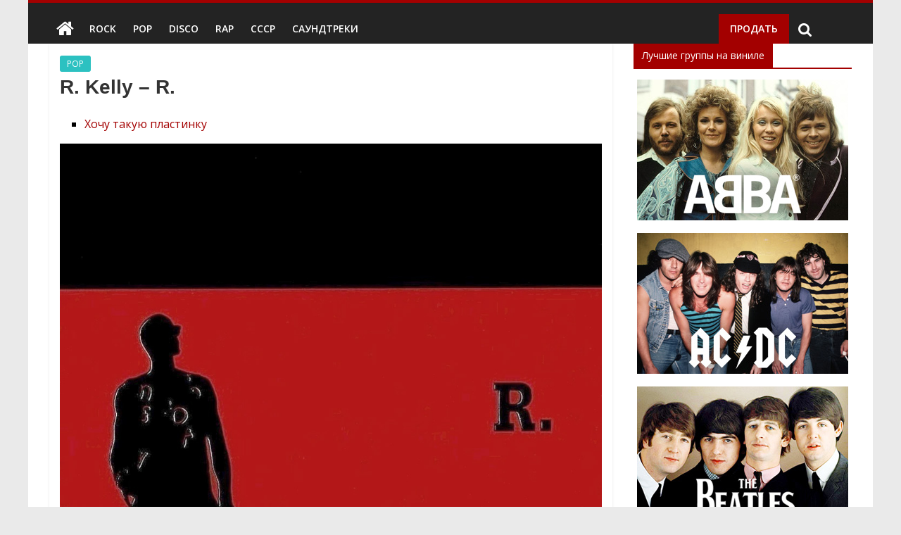

--- FILE ---
content_type: text/html; charset=UTF-8
request_url: https://vinyl-lp.com.ua/r-kelly-r.html
body_size: 20285
content:
<!DOCTYPE html>
<html lang="ru-RU">
<head>
	<meta charset="UTF-8"/>
	<meta name="viewport" content="width=device-width, initial-scale=1">
	<script>window.koko_analytics = {"tracker_url":"https:\/\/vinyl-lp.com.ua\/koko-analytics-collect.php","post_id":5491,"use_cookie":1,"cookie_path":"\/","honor_dnt":true};</script>
	<!-- This site is optimized with the Yoast SEO plugin v17.5 - https://yoast.com/wordpress/plugins/seo/ -->
	<title>Виниловая пластинка R. Kelly ‎– R. &bull; Винил LP</title>
	<meta name="description" content="Оригинальная фирменная пластинка R. Kelly ‎– R. под заказ без предоплаты, доставка по Украине. Коллекционный винил новый и б/у, доступные цены." />
	<meta name="robots" content="index, follow, max-snippet:-1, max-image-preview:large, max-video-preview:-1" />
	<link rel="canonical" href="https://vinyl-lp.com.ua/r-kelly-r.html" />
	<meta property="og:locale" content="ru_RU" />
	<meta property="og:type" content="article" />
	<meta property="og:title" content="Виниловая пластинка R. Kelly ‎– R. &bull; Винил LP" />
	<meta property="og:description" content="Оригинальная фирменная пластинка R. Kelly ‎– R. под заказ без предоплаты, доставка по Украине. Коллекционный винил новый и б/у, доступные цены." />
	<meta property="og:url" content="https://vinyl-lp.com.ua/r-kelly-r.html" />
	<meta property="og:site_name" content="Виниловые пластинки" />
	<meta property="article:published_time" content="2021-04-08T18:59:13+00:00" />
	<meta property="article:modified_time" content="2021-04-09T12:40:46+00:00" />
	<meta property="og:image" content="https://vinyl-lp.com.ua/wp-content/uploads/2021/04/r.-kelly-‎--r.jpg" />
	<meta property="og:image:width" content="1000" />
	<meta property="og:image:height" content="1000" />
	<meta name="twitter:card" content="summary_large_image" />
	<meta name="twitter:label1" content="Написано автором" />
	<meta name="twitter:data1" content="admin" />
	<meta name="twitter:label2" content="Примерное время для чтения" />
	<meta name="twitter:data2" content="2 минуты" />
	<script type="application/ld+json" class="yoast-schema-graph">{"@context":"https://schema.org","@graph":[{"@type":["Person","Organization"],"@id":"https://vinyl-lp.com.ua/#/schema/person/935c0847b516ee2313efe01f7b934c24","name":"admin","logo":{"@id":"https://vinyl-lp.com.ua/#personlogo"}},{"@type":"WebSite","@id":"https://vinyl-lp.com.ua/#website","url":"https://vinyl-lp.com.ua/","name":"\u0412\u0438\u043d\u0438\u043b\u043e\u0432\u044b\u0435 \u043f\u043b\u0430\u0441\u0442\u0438\u043d\u043a\u0438","description":"Vinyl-LP.com.ua","publisher":{"@id":"https://vinyl-lp.com.ua/#/schema/person/935c0847b516ee2313efe01f7b934c24"},"potentialAction":[{"@type":"SearchAction","target":{"@type":"EntryPoint","urlTemplate":"https://vinyl-lp.com.ua/?s={search_term_string}"},"query-input":"required name=search_term_string"}],"inLanguage":"ru-RU"},{"@type":"ImageObject","@id":"https://vinyl-lp.com.ua/r-kelly-r.html#primaryimage","inLanguage":"ru-RU","url":"https://vinyl-lp.com.ua/wp-content/uploads/2021/04/r.-kelly-\u200e--r.jpg","contentUrl":"https://vinyl-lp.com.ua/wp-content/uploads/2021/04/r.-kelly-\u200e--r.jpg","width":1000,"height":1000},{"@type":["WebPage","ItemPage"],"@id":"https://vinyl-lp.com.ua/r-kelly-r.html#webpage","url":"https://vinyl-lp.com.ua/r-kelly-r.html","name":"\u0412\u0438\u043d\u0438\u043b\u043e\u0432\u0430\u044f \u043f\u043b\u0430\u0441\u0442\u0438\u043d\u043a\u0430 R. Kelly \u200e\u2013 R. &bull; \u0412\u0438\u043d\u0438\u043b LP","isPartOf":{"@id":"https://vinyl-lp.com.ua/#website"},"primaryImageOfPage":{"@id":"https://vinyl-lp.com.ua/r-kelly-r.html#primaryimage"},"datePublished":"2021-04-08T18:59:13+00:00","dateModified":"2021-04-09T12:40:46+00:00","description":"\u041e\u0440\u0438\u0433\u0438\u043d\u0430\u043b\u044c\u043d\u0430\u044f \u0444\u0438\u0440\u043c\u0435\u043d\u043d\u0430\u044f \u043f\u043b\u0430\u0441\u0442\u0438\u043d\u043a\u0430 R. Kelly \u200e\u2013 R. \u043f\u043e\u0434 \u0437\u0430\u043a\u0430\u0437 \u0431\u0435\u0437 \u043f\u0440\u0435\u0434\u043e\u043f\u043b\u0430\u0442\u044b, \u0434\u043e\u0441\u0442\u0430\u0432\u043a\u0430 \u043f\u043e \u0423\u043a\u0440\u0430\u0438\u043d\u0435. \u041a\u043e\u043b\u043b\u0435\u043a\u0446\u0438\u043e\u043d\u043d\u044b\u0439 \u0432\u0438\u043d\u0438\u043b \u043d\u043e\u0432\u044b\u0439 \u0438 \u0431/\u0443, \u0434\u043e\u0441\u0442\u0443\u043f\u043d\u044b\u0435 \u0446\u0435\u043d\u044b.","breadcrumb":{"@id":"https://vinyl-lp.com.ua/r-kelly-r.html#breadcrumb"},"inLanguage":"ru-RU","potentialAction":[{"@type":"ReadAction","target":["https://vinyl-lp.com.ua/r-kelly-r.html"]}]},{"@type":"BreadcrumbList","@id":"https://vinyl-lp.com.ua/r-kelly-r.html#breadcrumb","itemListElement":[{"@type":"ListItem","position":1,"name":"Home","item":"https://vinyl-lp.com.ua/"},{"@type":"ListItem","position":2,"name":"R. Kelly \u200e\u2013 R."}]}]}</script>
	<!-- / Yoast SEO plugin. -->


<link rel='dns-prefetch' href='//www.google.com' />
<link rel='dns-prefetch' href='//fonts.googleapis.com' />
<link rel='dns-prefetch' href='//s.w.org' />
<link rel="alternate" type="application/rss+xml" title="Виниловые пластинки &raquo; Лента" href="https://vinyl-lp.com.ua/feed" />
<link rel="alternate" type="application/rss+xml" title="Виниловые пластинки &raquo; Лента комментариев" href="https://vinyl-lp.com.ua/comments/feed" />
<link rel="alternate" type="application/rss+xml" title="Виниловые пластинки &raquo; Лента комментариев к &laquo;R. Kelly ‎– R.&raquo;" href="https://vinyl-lp.com.ua/r-kelly-r.html/feed" />
		<script type="text/javascript">
			window._wpemojiSettings = {"baseUrl":"https:\/\/s.w.org\/images\/core\/emoji\/13.0.1\/72x72\/","ext":".png","svgUrl":"https:\/\/s.w.org\/images\/core\/emoji\/13.0.1\/svg\/","svgExt":".svg","source":{"concatemoji":"https:\/\/vinyl-lp.com.ua\/wp-includes\/js\/wp-emoji-release.min.js?ver=5.6.2"}};
			!function(e,a,t){var n,r,o,i=a.createElement("canvas"),p=i.getContext&&i.getContext("2d");function s(e,t){var a=String.fromCharCode;p.clearRect(0,0,i.width,i.height),p.fillText(a.apply(this,e),0,0);e=i.toDataURL();return p.clearRect(0,0,i.width,i.height),p.fillText(a.apply(this,t),0,0),e===i.toDataURL()}function c(e){var t=a.createElement("script");t.src=e,t.defer=t.type="text/javascript",a.getElementsByTagName("head")[0].appendChild(t)}for(o=Array("flag","emoji"),t.supports={everything:!0,everythingExceptFlag:!0},r=0;r<o.length;r++)t.supports[o[r]]=function(e){if(!p||!p.fillText)return!1;switch(p.textBaseline="top",p.font="600 32px Arial",e){case"flag":return s([127987,65039,8205,9895,65039],[127987,65039,8203,9895,65039])?!1:!s([55356,56826,55356,56819],[55356,56826,8203,55356,56819])&&!s([55356,57332,56128,56423,56128,56418,56128,56421,56128,56430,56128,56423,56128,56447],[55356,57332,8203,56128,56423,8203,56128,56418,8203,56128,56421,8203,56128,56430,8203,56128,56423,8203,56128,56447]);case"emoji":return!s([55357,56424,8205,55356,57212],[55357,56424,8203,55356,57212])}return!1}(o[r]),t.supports.everything=t.supports.everything&&t.supports[o[r]],"flag"!==o[r]&&(t.supports.everythingExceptFlag=t.supports.everythingExceptFlag&&t.supports[o[r]]);t.supports.everythingExceptFlag=t.supports.everythingExceptFlag&&!t.supports.flag,t.DOMReady=!1,t.readyCallback=function(){t.DOMReady=!0},t.supports.everything||(n=function(){t.readyCallback()},a.addEventListener?(a.addEventListener("DOMContentLoaded",n,!1),e.addEventListener("load",n,!1)):(e.attachEvent("onload",n),a.attachEvent("onreadystatechange",function(){"complete"===a.readyState&&t.readyCallback()})),(n=t.source||{}).concatemoji?c(n.concatemoji):n.wpemoji&&n.twemoji&&(c(n.twemoji),c(n.wpemoji)))}(window,document,window._wpemojiSettings);
		</script>
		<style type="text/css">
img.wp-smiley,
img.emoji {
	display: inline !important;
	border: none !important;
	box-shadow: none !important;
	height: 1em !important;
	width: 1em !important;
	margin: 0 .07em !important;
	vertical-align: -0.1em !important;
	background: none !important;
	padding: 0 !important;
}
</style>
	<link rel='stylesheet' id='wp-block-library-css'  href='https://vinyl-lp.com.ua/wp-includes/css/dist/block-library/style.min.css?ver=5.6.2' type='text/css' media='all' />
<link rel='stylesheet' id='contact-form-7-css'  href='https://vinyl-lp.com.ua/wp-content/plugins/contact-form-7/includes/css/styles.css?ver=5.5.2' type='text/css' media='all' />
<link rel='stylesheet' id='wpdiscuz-frontend-minimal-css-css'  href='https://vinyl-lp.com.ua/wp-content/plugins/wpdiscuz/themes/default/style-minimal.css?ver=7.1.0' type='text/css' media='all' />
<style id='wpdiscuz-frontend-minimal-css-inline-css' type='text/css'>
 #wpdcom .ql-snow .ql-tooltip[data-mode="link"]::before{content:"Введите ссылку:"}#wpdcom .ql-snow .ql-tooltip.ql-editing a.ql-action::after{content:"Сохранить"}
</style>
<link rel='stylesheet' id='wpdiscuz-fa-css'  href='https://vinyl-lp.com.ua/wp-content/plugins/wpdiscuz/assets/third-party/font-awesome-5.13.0/css/fa.min.css?ver=7.1.0' type='text/css' media='all' />
<link rel='stylesheet' id='wpdiscuz-combo-css-css'  href='https://vinyl-lp.com.ua/wp-content/plugins/wpdiscuz/assets/css/wpdiscuz-combo-no_quill.min.css?ver=5.6.2' type='text/css' media='all' />
<link rel='stylesheet' id='colormag_google_fonts-css'  href='//fonts.googleapis.com/css?family=Open+Sans%3A400%2C600&#038;ver=5.6.2' type='text/css' media='all' />
<link rel='stylesheet' id='colormag_style-css'  href='https://vinyl-lp.com.ua/wp-content/themes/lp/style.css?ver=5.6.2' type='text/css' media='all' />
<link rel='stylesheet' id='colormag-fontawesome-css'  href='https://vinyl-lp.com.ua/wp-content/themes/lp/fontawesome/css/font-awesome.css?ver=4.2.1' type='text/css' media='all' />
<script type='text/javascript' src='https://vinyl-lp.com.ua/wp-includes/js/jquery/jquery.min.js?ver=3.5.1' id='jquery-core-js'></script>
<script type='text/javascript' src='https://vinyl-lp.com.ua/wp-includes/js/jquery/jquery-migrate.min.js?ver=3.3.2' id='jquery-migrate-js'></script>
<script type='text/javascript' src='https://vinyl-lp.com.ua/wp-content/themes/lp/js/colormag-custom.js?ver=5.6.2' id='colormag-custom-js'></script>
<!--[if lte IE 8]>
<script type='text/javascript' src='https://vinyl-lp.com.ua/wp-content/themes/lp/js/html5shiv.min.js?ver=5.6.2' id='html5-js'></script>
<![endif]-->
<link rel="https://api.w.org/" href="https://vinyl-lp.com.ua/wp-json/" /><link rel="alternate" type="application/json" href="https://vinyl-lp.com.ua/wp-json/wp/v2/posts/5491" /><link rel="EditURI" type="application/rsd+xml" title="RSD" href="https://vinyl-lp.com.ua/xmlrpc.php?rsd" />
<link rel="wlwmanifest" type="application/wlwmanifest+xml" href="https://vinyl-lp.com.ua/wp-includes/wlwmanifest.xml" /> 
<meta name="generator" content="WordPress 5.6.2" />
<link rel='shortlink' href='https://vinyl-lp.com.ua/?p=5491' />
<link rel="alternate" type="application/json+oembed" href="https://vinyl-lp.com.ua/wp-json/oembed/1.0/embed?url=https%3A%2F%2Fvinyl-lp.com.ua%2Fr-kelly-r.html" />
<link rel="alternate" type="text/xml+oembed" href="https://vinyl-lp.com.ua/wp-json/oembed/1.0/embed?url=https%3A%2F%2Fvinyl-lp.com.ua%2Fr-kelly-r.html&#038;format=xml" />
<link rel="icon" href="https://vinyl-lp.com.ua/wp-content/uploads/2019/04/logo-64-1.png" sizes="32x32" />
<link rel="icon" href="https://vinyl-lp.com.ua/wp-content/uploads/2019/04/logo-64-1.png" sizes="192x192" />
<link rel="apple-touch-icon" href="https://vinyl-lp.com.ua/wp-content/uploads/2019/04/logo-64-1.png" />
<meta name="msapplication-TileImage" content="https://vinyl-lp.com.ua/wp-content/uploads/2019/04/logo-64-1.png" />
<!-- Виниловые пластинки Internal Styles -->		<style type="text/css"> .colormag-button,blockquote,button,input[type=reset],input[type=button],input[type=submit],
		#masthead.colormag-header-clean #site-navigation.main-small-navigation .menu-toggle{background-color:#a30000}
		#site-title a,.next a:hover,.previous a:hover,.social-links i.fa:hover,a,
		#masthead.colormag-header-clean .social-links li:hover i.fa,
		#masthead.colormag-header-classic .social-links li:hover i.fa,
		#masthead.colormag-header-clean .breaking-news .newsticker a:hover,
		#masthead.colormag-header-classic .breaking-news .newsticker a:hover,
		#masthead.colormag-header-classic #site-navigation .fa.search-top:hover,
		#masthead.colormag-header-classic #site-navigation .random-post a:hover .fa-random,
		#masthead .main-small-navigation li:hover > .sub-toggle i,
		.better-responsive-menu #masthead .main-small-navigation .sub-toggle.active .fa  {color:#a30000}
		.fa.search-top:hover,
		#masthead.colormag-header-classic #site-navigation.main-small-navigation .menu-toggle,
		.main-navigation ul li.focus > a,
        #masthead.colormag-header-classic .main-navigation ul ul.sub-menu li.focus > a {background-color:#a30000}
		#site-navigation{border-top:4px solid #a30000}
		.home-icon.front_page_on,.main-navigation a:hover,.main-navigation ul li ul li a:hover,
		.main-navigation ul li ul li:hover>a,
		.main-navigation ul li.current-menu-ancestor>a,
		.main-navigation ul li.current-menu-item ul li a:hover,
		.main-navigation ul li.current-menu-item>a,
		.main-navigation ul li.current_page_ancestor>a,
		.main-navigation ul li.current_page_item>a,
		.main-navigation ul li:hover>a,
		.main-small-navigation li a:hover,
		.site-header .menu-toggle:hover,
		#masthead.colormag-header-classic .main-navigation ul ul.sub-menu li:hover > a,
		#masthead.colormag-header-classic .main-navigation ul ul.sub-menu li.current-menu-ancestor > a,
		#masthead.colormag-header-classic .main-navigation ul ul.sub-menu li.current-menu-item > a,
		#masthead .main-small-navigation li:hover > a,
		#masthead .main-small-navigation li.current-page-ancestor > a,
		#masthead .main-small-navigation li.current-menu-ancestor > a,
		#masthead .main-small-navigation li.current-page-item > a,
		#masthead .main-small-navigation li.current-menu-item > a{background-color:#a30000}
		.main-small-navigation .current-menu-item>a,.main-small-navigation .current_page_item>a {background:#a30000}
		#masthead.colormag-header-classic .main-navigation ul ul.sub-menu li:hover,
		#masthead.colormag-header-classic .main-navigation ul ul.sub-menu li.current-menu-ancestor,
		#masthead.colormag-header-classic .main-navigation ul ul.sub-menu li.current-menu-item,
		#masthead.colormag-header-classic #site-navigation .menu-toggle,
		#masthead.colormag-header-classic #site-navigation .menu-toggle:hover,
		#masthead.colormag-header-classic .main-navigation ul > li:hover > a,
        #masthead.colormag-header-classic .main-navigation ul > li.current-menu-item > a,
        #masthead.colormag-header-classic .main-navigation ul > li.current-menu-ancestor > a,
        #masthead.colormag-header-classic .main-navigation ul li.focus > a{ border-color:#a30000}
		.promo-button-area a:hover{border:2px solid #a30000;background-color:#a30000}
		#content .wp-pagenavi .current,
		#content .wp-pagenavi a:hover,.format-link .entry-content a,.pagination span{ background-color:#a30000}
		.pagination a span:hover{color:#a30000;border-color:#a30000}
		#content .comments-area a.comment-edit-link:hover,#content .comments-area a.comment-permalink:hover,
		#content .comments-area article header cite a:hover,.comments-area .comment-author-link a:hover{color:#a30000}
		.comments-area .comment-author-link span{background-color:#a30000}
		.comment .comment-reply-link:hover,.nav-next a,.nav-previous a{color:#a30000}
		#secondary .widget-title{border-bottom:2px solid #a30000}
		#secondary .widget-title span{background-color:#a30000}
		.footer-widgets-area .widget-title{border-bottom:2px solid #a30000}
		.footer-widgets-area .widget-title span,
		.colormag-footer--classic .footer-widgets-area .widget-title span::before{background-color:#a30000}
		.footer-widgets-area a:hover{color:#a30000}
		.advertisement_above_footer .widget-title{ border-bottom:2px solid #a30000}
		.advertisement_above_footer .widget-title span{background-color:#a30000}
		a#scroll-up i{color:#a30000}
		.page-header .page-title{border-bottom:2px solid #a30000}
		#content .post .article-content .above-entry-meta .cat-links a,
		.page-header .page-title span{ background-color:#a30000}
		#content .post .article-content .entry-title a:hover,
		.entry-meta .byline i,.entry-meta .cat-links i,.entry-meta a,
		.post .entry-title a:hover,.search .entry-title a:hover{color:#a30000}
		.entry-meta .post-format i{background-color:#a30000}
		.entry-meta .comments-link a:hover,.entry-meta .edit-link a:hover,.entry-meta .posted-on a:hover,
		.entry-meta .tag-links a:hover,.single #content .tags a:hover{color:#a30000}.more-link,
		.no-post-thumbnail{background-color:#a30000}
		.post-box .entry-meta .cat-links a:hover,.post-box .entry-meta .posted-on a:hover,
		.post.post-box .entry-title a:hover{color:#a30000}
		.widget_featured_slider .slide-content .above-entry-meta .cat-links a{background-color:#a30000}
		.widget_featured_slider .slide-content .below-entry-meta .byline a:hover,
		.widget_featured_slider .slide-content .below-entry-meta .comments a:hover,
		.widget_featured_slider .slide-content .below-entry-meta .posted-on a:hover,
		.widget_featured_slider .slide-content .entry-title a:hover{color:#a30000}
		.widget_highlighted_posts .article-content .above-entry-meta .cat-links a {background-color:#a30000}
		.byline a:hover,.comments a:hover,.edit-link a:hover,.posted-on a:hover,.tag-links a:hover,
		.widget_highlighted_posts .article-content .below-entry-meta .byline a:hover,
		.widget_highlighted_posts .article-content .below-entry-meta .comments a:hover,
		.widget_highlighted_posts .article-content .below-entry-meta .posted-on a:hover,
		.widget_highlighted_posts .article-content .entry-title a:hover{color:#a30000}
		.widget_featured_posts .article-content .above-entry-meta .cat-links a{background-color:#a30000}
		.widget_featured_posts .article-content .entry-title a:hover{color:#a30000}
		.widget_featured_posts .widget-title{border-bottom:2px solid #a30000}
		.widget_featured_posts .widget-title span{background-color:#a30000}
		.related-posts-main-title .fa,.single-related-posts .article-content .entry-title a:hover{color:#a30000} .widget_slider_area .widget-title,.widget_beside_slider .widget-title { border-bottom:2px solid #a30000} .widget_slider_area .widget-title span,.widget_beside_slider .widget-title span { background-color:#a30000}
		 @media (max-width: 768px) {.better-responsive-menu .sub-toggle{background-color:#850000}}</style>
		</head>

<body data-rsssl=1 class="post-template-default single single-post postid-5491 single-format-standard wp-custom-logo ">


<div id="page" class="hfeed site">
	
	
	<header id="masthead" class="site-header clearfix ">
		<div id="header-text-nav-container" class="clearfix">

			
			
			
		<div class="inner-wrap">


		</div><!-- .inner-wrap -->

		
			
			
		<nav id="site-navigation" class="main-navigation clearfix" role="navigation">
			<div class="inner-wrap clearfix">
				
					<div class="home-icon">
						<a href="https://vinyl-lp.com.ua/" title="Виниловые пластинки"><i class="fa fa-home"></i></a>
					</div>

					
				<p class="menu-toggle"></p>
				<div class="menu-primary-container"><ul id="menu-menu" class="menu"><li id="menu-item-11" class="menu-item menu-item-type-taxonomy menu-item-object-category menu-item-11"><a href="https://vinyl-lp.com.ua/rock">ROCK</a></li>
<li id="menu-item-10" class="menu-item menu-item-type-taxonomy menu-item-object-category current-post-ancestor current-menu-parent current-post-parent menu-item-10"><a href="https://vinyl-lp.com.ua/pop">POP</a></li>
<li id="menu-item-9" class="menu-item menu-item-type-taxonomy menu-item-object-category menu-item-9"><a href="https://vinyl-lp.com.ua/disco">DISCO</a></li>
<li id="menu-item-4610" class="menu-item menu-item-type-taxonomy menu-item-object-category menu-item-4610"><a href="https://vinyl-lp.com.ua/rap">RAP</a></li>
<li id="menu-item-8" class="menu-item menu-item-type-taxonomy menu-item-object-category menu-item-8"><a href="https://vinyl-lp.com.ua/cccp">CCCP</a></li>
<li id="menu-item-5000" class="menu-item menu-item-type-taxonomy menu-item-object-category menu-item-5000"><a href="https://vinyl-lp.com.ua/soundtracks">САУНДТРЕКИ</a></li>
</ul></div>
				
				                <div class="sale-lp"><a href="https://vinyl-lp.com.ua/prodat-vinilovye-plastinki.html">ПРОДАТЬ</a></div>
                <i class="fa fa-search search-top"></i>
					<div class="search-form-top">
						<form action="https://vinyl-lp.com.ua/" class="search-form searchform clearfix" method="get">
   <div class="search-wrap">
      <input type="text" placeholder="Поиск" class="s field" name="s">
      <button class="search-icon" type="submit"></button>
   </div>
</form><!-- .searchform -->					</div>
							</div>
		</nav>

		
		</div><!-- #header-text-nav-container -->

		
	</header>

		
	<div id="main" class="clearfix">
		<div class="inner-wrap clearfix">

	
	<div id="primary">
		<div id="content" class="clearfix">

			               
				
<article id="post-5491" class="post-5491 post type-post status-publish format-standard has-post-thumbnail hentry category-pop tag-r-kelly">
	
   
   
   <div class="article-content clearfix">
      
   <div class="above-entry-meta"><span class="cat-links"><a href="https://vinyl-lp.com.ua/pop" style="background:#2cc1c1" rel="category tag">POP</a>&nbsp;</span></div>
      <header class="entry-header">
   		<h1 class="entry-title">
   			R. Kelly ‎– R.   		</h1>
   	</header>

   	<div class="below-entry-meta">


						<span class="tag-links"><i class="fa fa-tags"></i><a href="https://vinyl-lp.com.ua/tag/r-kelly" rel="tag">R. Kelly</a></span></div>
   	<div class="entry-content clearfix">
    <div class="wanted">
    <ul>
    <li><a href="#preorder">Хочу такую пластинку</a></li>
    </ul>
    </div>

   		
<figure class="wp-block-image size-large"><img loading="lazy" width="1000" height="1000" src="https://vinyl-lp.com.ua/wp-content/uploads/2021/04/r.-kelly-‎--r.jpg" alt="" class="wp-image-5492" srcset="https://vinyl-lp.com.ua/wp-content/uploads/2021/04/r.-kelly-‎--r.jpg 1000w, https://vinyl-lp.com.ua/wp-content/uploads/2021/04/r.-kelly-‎--r-300x300.jpg 300w, https://vinyl-lp.com.ua/wp-content/uploads/2021/04/r.-kelly-‎--r-150x150.jpg 150w, https://vinyl-lp.com.ua/wp-content/uploads/2021/04/r.-kelly-‎--r-768x768.jpg 768w" sizes="(max-width: 1000px) 100vw, 1000px" /></figure>



<span id="more-5491"></span>



<h3>Описание альбома</h3>



<p><a href="https://vinyl-lp.com.ua/tag/r-kelly">Р. Келли</a> считался талантливым и плодовитым композитором, певцом и продюсером еще и до выхода «R.», но мало кто ожидал, что для своего четвертого сольного альбома звезда запишет более двух часов музыки. Альбом последовал за синглом «I Believe I Can Fly» (записанным для фильма «<a href="https://vinyl-lp.com.ua/space-jam-music-from-and-inspired-by-the-motion-picture.html">Космический баскетбол</a>»), который в 1997 году занял вторую строчку чартов США и принес Келли три премии «Грэмми».</p>



<p>Среди прочих хитов особое место занимает дуэт с <a href="https://vinyl-lp.com.ua/tag/celine-dion">Селин Дион</a> «I&#8217;m Your Angel», ставший вторым лидером чартов США в карьере исполнителя. Среди прочих звездных участников проекта были Кейт Мюррей, чей голос звучит на первом треке «Home Alone», и такие популярные рэпперы, как Кем&#8217;Рон и Норега, Джей-Зи и Нас.</p>



<p>Треклист:</p>



<figure class="wp-block-table"><table><tbody><tr><td>Home Alone</td><td>4:59</td></tr><tr><td>Spendin&#8217; Money</td><td>4:54</td></tr><tr><td>If I&#8217;m Wit You</td><td>4:31</td></tr><tr><td>Half On A Baby</td><td>4:55</td></tr><tr><td>When A Woman&#8217;s Fed Up</td><td>4:38</td></tr><tr><td>Get Up On A Room</td><td>4:10</td></tr><tr><td>One Man</td><td>4:57</td></tr><tr><td>We Ride</td><td>4:49</td></tr><tr><td>The Opera</td><td>1:25</td></tr><tr><td>The Interview</td><td>1:33</td></tr><tr><td>Only The Loot Can Make Me Happy</td><td>4:56</td></tr><tr><td>Don&#8217;t Put Me Out</td><td>5:22</td></tr><tr><td>Suicide</td><td>5:19</td></tr><tr><td>Etcetera</td><td>4:13</td></tr><tr><td>If I Could Turn Back The Hands Of Time</td><td>6:18</td></tr><tr><td>What I Feel / Issues</td><td>4:44</td></tr><tr><td>The Chase</td><td>2:46</td></tr><tr><td>V.I.P.</td><td>4:16</td></tr><tr><td>Did You Ever Think</td><td>4:32</td></tr><tr><td>Dollar Bill</td><td>4:23</td></tr><tr><td>Reality</td><td>4:44</td></tr><tr><td>2nd Kelly</td><td>5:02</td></tr><tr><td>Ghetto Queen</td><td>4:20</td></tr><tr><td>Down Low Double Life</td><td>5:00</td></tr><tr><td>Looking For Love</td><td>4:36</td></tr><tr><td>Dancing With A Rich Man</td><td>3:28</td></tr><tr><td>I&#8217;m Your Angel</td><td>5:20</td></tr><tr><td>Money Makes The World Go Round</td><td>4:09</td></tr><tr><td>I Believe I Can Fly</td><td>5:21</td></tr></tbody></table></figure>



<p>Общее время звучания – 129 минут.</p>
        <p>💿 Все альбомы <a href="https://vinyl-lp.com.ua/tag/r-kelly" rel="tag">R. Kelly</a></p>
   	</div>

   </div>

	</article>

			
    <h3 id="preorder">Форма предварительного заказа</h3>
         <div class="wpdiscuz_top_clearing"></div>
    <div id='comments' class='comments-area'><div id='respond' style='width: 0;height: 0;clear: both;margin: 0;padding: 0;'></div>    <div id="wpdcom" class="wpdiscuz_unauth wpd-minimal wpdiscuz_no_avatar wpd-layout-1 wpd-comments-open">
                    <div class="wc_social_plugin_wrapper">
                            </div>
            <div class="wpd-form-wrap">
                <div class="wpd-form-head">
                                        <div class="wpd-auth">
                                                <div class="wpd-login">
                                                    </div>
                    </div>
                </div>
                                        <div class="wpd-form wpd-form-wrapper wpd-main-form-wrapper" id='wpd-main-form-wrapper-0_0'>
                                        <form class="wpd_comm_form wpd_main_comm_form" method="post" enctype="multipart/form-data">
                    <div class="wpd-field-comment">
                        <div class="wpdiscuz-item wc-field-textarea">
                            <div class="wpdiscuz-textarea-wrap wpd-txt">
                                            <div class="wpd-textarea-wrap">
                <textarea id="wc-textarea-0_0" placeholder="Ваше имя*" aria-label="Ваше имя*" required name="wc_comment" class="wc_comment wpd-field"></textarea>
            </div>
                                        </div>
                        </div>
                    </div>
                    <div class="wpd-form-foot" >
                        <div class="wpdiscuz-textarea-foot">
                                                        <div class="wpdiscuz-button-actions"></div>
                        </div>
                                <div class="wpd-form-row">
                    <div class="wpd-form-col-left">
                        <div class="wpdiscuz-item wc_name-wrapper wpd-has-icon">
                                    <div class="wpd-field-icon"><i class="fas fa-user"></i></div>
                                    <input id="wc_name-0_0" value=""  class="wc_name wpd-field" type="text" name="wc_name" placeholder="Имя" maxlength="50" pattern='.{3,50}' title="">
                <label for="wc_name-0_0" class="wpdlb">Имя</label>
                            </div>
                        <div class="wpdiscuz-item wc_email-wrapper wpd-has-icon">
                                    <div class="wpd-field-icon"><i class="fas fa-at"></i></div>
                                    <input id="wc_email-0_0" value="" required='required' class="wc_email wpd-field" type="email" name="wc_email" placeholder="Email*" />
                <label for="wc_email-0_0" class="wpdlb">Email*</label>
                            </div>
                            <div class="wpdiscuz-item wc_website-wrapper wpd-has-icon">
                                            <div class="wpd-field-icon"><i class="fas fa-phone"></i></div>
                                        <input id="wc_website-0_0" value="" class="wc_website wpd-field" type="text" name="wc_website" placeholder="Телефон" />
                    <label for="wc_website-0_0" class="wpdlb">Телефон</label>
                                    </div>
                        </div>
                <div class="wpd-form-col-right">
                        <div class="wpd-field-captcha wpdiscuz-item">
                <div class="wpdiscuz-recaptcha" id='wpdiscuz-recaptcha-0_0'></div>
                <input id='wpdiscuz-recaptcha-field-0_0' type='hidden' name='wc_captcha' value="" required="required" class="wpdiscuz_reset"/>
                <div class="clearfix"></div>
            </div>
                    </div>
                    <div class="clearfix"></div>
        </div>
                <div class="wpd-form-row">
                    <div class="wpd-form-col-full">
                    <div class="wc-field-submit">
                                    <input id="wpd-field-submit-0_0" class="wc_comm_submit wpd_not_clicked wpd-prim-button" type="submit" name="submit" value="Заказать" />
        </div>
                </div>
                    <div class="clearfix"></div>
        </div>
                            </div>
                                        <input type="hidden" class="wpdiscuz_unique_id" value="0_0" name="wpdiscuz_unique_id">
                </form>
                        </div>
                <div id="wpdiscuz_hidden_secondary_form" style="display: none;">
                    <div class="wpd-form wpd-form-wrapper wpd-secondary-form-wrapper" id='wpd-secondary-form-wrapper-wpdiscuzuniqueid' style='display: none;'>
                            <div class="wpd-secondary-forms-social-content"></div><div class="clearfix"></div>
                                        <form class="wpd_comm_form wpd-secondary-form-wrapper" method="post" enctype="multipart/form-data">
                    <div class="wpd-field-comment">
                        <div class="wpdiscuz-item wc-field-textarea">
                            <div class="wpdiscuz-textarea-wrap wpd-txt">
                                            <div class="wpd-textarea-wrap">
                <textarea id="wc-textarea-wpdiscuzuniqueid" placeholder="Присоединиться к обсуждению" aria-label="Присоединиться к обсуждению" required name="wc_comment" class="wc_comment wpd-field"></textarea>
            </div>
                                        </div>
                        </div>
                    </div>
                    <div class="wpd-form-foot" >
                        <div class="wpdiscuz-textarea-foot">
                                                        <div class="wpdiscuz-button-actions"></div>
                        </div>
                                <div class="wpd-form-row">
                    <div class="wpd-form-col-left">
                        <div class="wpdiscuz-item wc_name-wrapper wpd-has-icon">
                                    <div class="wpd-field-icon"><i class="fas fa-user"></i></div>
                                    <input id="wc_name-wpdiscuzuniqueid" value=""  class="wc_name wpd-field" type="text" name="wc_name" placeholder="Имя" maxlength="50" pattern='.{3,50}' title="">
                <label for="wc_name-wpdiscuzuniqueid" class="wpdlb">Имя</label>
                            </div>
                        <div class="wpdiscuz-item wc_email-wrapper wpd-has-icon">
                                    <div class="wpd-field-icon"><i class="fas fa-at"></i></div>
                                    <input id="wc_email-wpdiscuzuniqueid" value="" required='required' class="wc_email wpd-field" type="email" name="wc_email" placeholder="Email*" />
                <label for="wc_email-wpdiscuzuniqueid" class="wpdlb">Email*</label>
                            </div>
                            <div class="wpdiscuz-item wc_website-wrapper wpd-has-icon">
                                            <div class="wpd-field-icon"><i class="fas fa-phone"></i></div>
                                        <input id="wc_website-wpdiscuzuniqueid" value="" class="wc_website wpd-field" type="text" name="wc_website" placeholder="Телефон" />
                    <label for="wc_website-wpdiscuzuniqueid" class="wpdlb">Телефон</label>
                                    </div>
                        </div>
                <div class="wpd-form-col-right">
                        <div class="wpd-field-captcha wpdiscuz-item">
                <div class="wpdiscuz-recaptcha" id='wpdiscuz-recaptcha-wpdiscuzuniqueid'></div>
                <input id='wpdiscuz-recaptcha-field-wpdiscuzuniqueid' type='hidden' name='wc_captcha' value="" required="required" class="wpdiscuz_reset"/>
                <div class="clearfix"></div>
            </div>
                    </div>
                    <div class="clearfix"></div>
        </div>
                <div class="wpd-form-row">
                    <div class="wpd-form-col-full">
                    <div class="wc-field-submit">
                                    <input id="wpd-field-submit-wpdiscuzuniqueid" class="wc_comm_submit wpd_not_clicked wpd-prim-button" type="submit" name="submit" value="Заказать" />
        </div>
                </div>
                    <div class="clearfix"></div>
        </div>
                            </div>
                                        <input type="hidden" class="wpdiscuz_unique_id" value="wpdiscuzuniqueid" name="wpdiscuz_unique_id">
                </form>
                        </div>
                </div>
                    </div>
                               
        <div id="wpd-threads" class="wpd-thread-wrapper">
            <div class="wpd-thread-head">
                <div class="wpd-thread-info ">
                    <span class='wpdtc' title='0'>0</span> Заявок                </div>
                                <div class="wpd-space"></div>
                <div class="wpd-thread-filter">
                                    </div>
            </div>
            <div class="wpd-comment-info-bar">
                <div class="wpd-current-view"><i class="fas fa-quote-left"></i> Межтекстовые Отзывы </div>
                <div class="wpd-filter-view-all">Посмотреть все комментарии</div>
            </div>
                        <div class="wpd-thread-list">
                                
                <div class="wpdiscuz-comment-pagination">
                                    </div>
            </div>
        </div>
            </div>
        </div>
    <div id="wpdiscuz-loading-bar" class="wpdiscuz-loading-bar-unauth"></div>
    <div id="wpdiscuz-comment-message" class="wpdiscuz-comment-message-unauth"></div>
    		</div><!-- #content -->

      <!--
      
		<ul class="default-wp-page clearfix">
			<li class="previous"><a href="https://vinyl-lp.com.ua/christina-aguilera-christina-aguilera.html" rel="prev"><span class="meta-nav">&larr;</span> Christina Aguilera ‎– Christina Aguilera</a></li>
			<li class="next"><a href="https://vinyl-lp.com.ua/toni-braxton-secrets.html" rel="next">Toni Braxton ‎– Secrets <span class="meta-nav">&rarr;</span></a></li>
		</ul>
	 -->

      
      

<h4 class="related-posts-main-title"><i class="fa fa-chevron-circle-right"></i><span>Другие пластинки этого исполнителя</span></h4>

<div class="related-posts clearfix">

      <div class="single-related-posts">

               <div class="related-posts-thumbnail">
            <a href="https://vinyl-lp.com.ua/space-jam-music-from-and-inspired-by-the-motion-picture.html" title="Space Jam (Music From And Inspired By The Motion Picture)">
               <img width="390" height="205" src="https://vinyl-lp.com.ua/wp-content/uploads/2021/04/space-jam-390x205.jpg" class="attachment-colormag-featured-post-medium size-colormag-featured-post-medium wp-post-image" alt="" loading="lazy" />            </a>
         </div>
      
      <div class="article-content">

         <h3 class="entry-title">
            <a href="https://vinyl-lp.com.ua/space-jam-music-from-and-inspired-by-the-motion-picture.html" rel="bookmark" title="Space Jam (Music From And Inspired By The Motion Picture)">Space Jam (Music From And Inspired By The Motion Picture)</a>
         </h3><!--/.post-title-->



      </div>

   </div><!--/.related-->
      <div class="single-related-posts">

               <div class="related-posts-thumbnail">
            <a href="https://vinyl-lp.com.ua/r-kelly-12-play.html" title="R. Kelly ‎– 12 Play">
               <img width="390" height="205" src="https://vinyl-lp.com.ua/wp-content/uploads/2021/03/r-kelly-‎--12-play-390x205.jpg" class="attachment-colormag-featured-post-medium size-colormag-featured-post-medium wp-post-image" alt="" loading="lazy" />            </a>
         </div>
      
      <div class="article-content">

         <h3 class="entry-title">
            <a href="https://vinyl-lp.com.ua/r-kelly-12-play.html" rel="bookmark" title="R. Kelly ‎– 12 Play">R. Kelly ‎– 12 Play</a>
         </h3><!--/.post-title-->



      </div>

   </div><!--/.related-->
   
</div><!--/.post-related-->




	</div><!-- #primary -->

	
<div id="secondary">
			
		<aside id="custom_html-9" class="widget_text widget widget_custom_html clearfix"><p class="widget-title"><span>Лучшие группы на виниле</span></p><div class="textwidget custom-html-widget"><div class="bestartist">
<a href="https://vinyl-lp.com.ua/tag/abba"><img src="https://vinyl-lp.com.ua/wp-content/uploads/2021/02/abba.jpg" alt="ABBA"></a>

<a href="https://vinyl-lp.com.ua/tag/ac-dc"><img src="https://vinyl-lp.com.ua/wp-content/uploads/2021/02/ac-dc.jpg" alt="AC/DC"></a>

<a href="https://vinyl-lp.com.ua/tag/beatles"><img src="https://vinyl-lp.com.ua/wp-content/uploads/2021/02/beatles.jpg" alt="The Beatles"></a>

<a href="https://vinyl-lp.com.ua/tag/depeche-mode"><img src="https://vinyl-lp.com.ua/wp-content/uploads/2021/02/depeche-mode.jpg" alt="Depeche Mode"></a>

<a href="https://vinyl-lp.com.ua/tag/metallica"><img src="https://vinyl-lp.com.ua/wp-content/uploads/2021/02/metallica.jpg" alt="Metallica"></a>

<a href="https://vinyl-lp.com.ua/tag/pink-floyd"><img src="https://vinyl-lp.com.ua/wp-content/uploads/2021/02/pink-floyd.jpg" alt="Pink Floyd"></a>

<a href="https://vinyl-lp.com.ua/tag/queen"><img src="https://vinyl-lp.com.ua/wp-content/uploads/2021/02/queen.jpg" alt="Queen"></a>

<a href="https://vinyl-lp.com.ua/tag/rolling-stones"><img src="https://vinyl-lp.com.ua/wp-content/uploads/2021/02/rolling-stones.jpg" alt="Rolling Stones"></a>
</div></div></aside><aside id="pages-2" class="widget widget_pages clearfix"><p class="widget-title"><span>Информация</span></p>
			<ul>
				<li class="page_item page-item-3928"><a href="https://vinyl-lp.com.ua/33-45-78-rpm.html">33-45-78 RPM</a></li>
<li class="page_item page-item-6863"><a href="https://vinyl-lp.com.ua/vinilovye-plastinki-dlya-melomanov-i-lyubitelej-retro-stilya.html">Виниловые пластинки для меломанов и любителей ретро-стиля</a></li>
<li class="page_item page-item-4059"><a href="https://vinyl-lp.com.ua/glavnye-vragi-vinilovyx-plastinok.html">Главные враги виниловых пластинок</a></li>
<li class="page_item page-item-160"><a href="https://vinyl-lp.com.ua/about-modern-talking.html">Группа Modern Talking</a></li>
<li class="page_item page-item-152"><a href="https://vinyl-lp.com.ua/kak-izgotavlivayut-vinilovye-plastinki.html">Как изготавливают виниловые пластинки</a></li>
<li class="page_item page-item-154"><a href="https://vinyl-lp.com.ua/kak-izgotavlivayut-vinilovye-plastinki-2.html">Как изготавливают виниловые пластинки (продолжение)</a></li>
<li class="page_item page-item-3962"><a href="https://vinyl-lp.com.ua/mozhno-li-otrestavrirovat-vinilovuyu-plastinku.html">Можно ли отреставрировать виниловую пластинку?</a></li>
<li class="page_item page-item-156"><a href="https://vinyl-lp.com.ua/mojka-vinila.html">Мойка винила</a></li>
<li class="page_item page-item-4090"><a href="https://vinyl-lp.com.ua/ot-chego-zavisit-stoimost-vintazhnoj-plastinki.html">От чего зависит стоимость винтажной пластинки?</a></li>
<li class="page_item page-item-158"><a href="https://vinyl-lp.com.ua/chilly.html">Пластинки группы Chilly</a></li>
<li class="page_item page-item-4086"><a href="https://vinyl-lp.com.ua/pochemu-nuzhno-xranit-plastinki-vertikalno.html">Почему нужно хранить пластинки вертикально</a></li>
<li class="page_item page-item-4428"><a href="https://vinyl-lp.com.ua/pravila-vyravnivaniya-vinilovyh-plastinok.html">Правила выравнивания виниловых пластинок</a></li>
<li class="page_item page-item-164"><a href="https://vinyl-lp.com.ua/kupim-audio-cd.html">Продать CD</a></li>
<li class="page_item page-item-166"><a href="https://vinyl-lp.com.ua/prodat-vinilovye-plastinki.html">Продать виниловые пластинки</a></li>
<li class="page_item page-item-4098"><a href="https://vinyl-lp.com.ua/skolko-raz-mozhno-proigrat-plastinku-pered-tem-kak-ona-serezno-iznositsya.html">Сколько раз можно проиграть пластинку перед тем, как она серьезно износится?</a></li>
<li class="page_item page-item-162"><a href="https://vinyl-lp.com.ua/vinyl.html">Состояние пластинок</a></li>
<li class="page_item page-item-1689"><a href="https://vinyl-lp.com.ua/chto-neobxodimo-znat-nachinayushhemu-kollekcioneru.html">Что необходимо знать начинающему коллекционеру</a></li>
			</ul>

			</aside><aside id="custom_html-8" class="widget_text widget widget_custom_html clearfix"><p class="widget-title"><span>Каталог пластинок</span></p><div class="textwidget custom-html-widget"><a rel="nofollow noopener" href="https://www.discogs.com/" target="_blank"><img width="300" height="109" src="https://vinyl-lp.com.ua/wp-content/uploads/2019/04/discogs-2-300x109.png" class="image wp-image-3775  attachment-medium size-medium" alt="" style="max-width: 100%; height: auto;" srcset="https://vinyl-lp.com.ua/wp-content/uploads/2019/04/discogs-2-300x109.png 300w, https://vinyl-lp.com.ua/wp-content/uploads/2019/04/discogs-2-768x279.png 768w" sizes="(max-width: 300px) 100vw, 300px" /></a> </div></aside>
	</div>
	

</div><!-- .inner-wrap -->
</div><!-- #main -->




<footer id="colophon" class="clearfix colormag-footer--classic">
	
<div class="footer-widgets-wrapper">
	<div class="inner-wrap">
		<div class="footer-widgets-area clearfix">
         <div class="tg-footer-main-widget">
   			<div class="tg-first-footer-widget">
   				<aside id="tag_cloud-4" class="widget widget_tag_cloud clearfix"><p class="widget-title"><span>Звезды на виниле</span></p><div class="tagcloud"><a href="https://vinyl-lp.com.ua/tag/2pac" class="tag-cloud-link tag-link-102 tag-link-position-1" style="font-size: 9.505376344086pt;" aria-label="2Pac (4 элемента)">2Pac</a>
<a href="https://vinyl-lp.com.ua/tag/a-ha" class="tag-cloud-link tag-link-37 tag-link-position-2" style="font-size: 14.021505376344pt;" aria-label="A-ha (9 элементов)">A-ha</a>
<a href="https://vinyl-lp.com.ua/tag/abba" class="tag-cloud-link tag-link-36 tag-link-position-3" style="font-size: 19.139784946237pt;" aria-label="ABBA (21 элемент)">ABBA</a>
<a href="https://vinyl-lp.com.ua/tag/ac-dc" class="tag-cloud-link tag-link-12 tag-link-position-4" style="font-size: 18.236559139785pt;" aria-label="AC/DC (18 элементов)">AC/DC</a>
<a href="https://vinyl-lp.com.ua/tag/accept" class="tag-cloud-link tag-link-51 tag-link-position-5" style="font-size: 16.279569892473pt;" aria-label="Accept (13 элементов)">Accept</a>
<a href="https://vinyl-lp.com.ua/tag/aerosmith" class="tag-cloud-link tag-link-180 tag-link-position-6" style="font-size: 9.505376344086pt;" aria-label="Aerosmith (4 элемента)">Aerosmith</a>
<a href="https://vinyl-lp.com.ua/tag/amy-winehouse" class="tag-cloud-link tag-link-368 tag-link-position-7" style="font-size: 10.709677419355pt;" aria-label="Amy Winehouse (5 элементов)">Amy Winehouse</a>
<a href="https://vinyl-lp.com.ua/tag/arabesque" class="tag-cloud-link tag-link-71 tag-link-position-8" style="font-size: 14.021505376344pt;" aria-label="Arabesque (9 элементов)">Arabesque</a>
<a href="https://vinyl-lp.com.ua/tag/arctic-monkeys" class="tag-cloud-link tag-link-367 tag-link-position-9" style="font-size: 12.516129032258pt;" aria-label="Arctic Monkeys (7 элементов)">Arctic Monkeys</a>
<a href="https://vinyl-lp.com.ua/tag/ariana-grande" class="tag-cloud-link tag-link-321 tag-link-position-10" style="font-size: 11.763440860215pt;" aria-label="Ariana Grande (6 элементов)">Ariana Grande</a>
<a href="https://vinyl-lp.com.ua/tag/army-of-lovers" class="tag-cloud-link tag-link-93 tag-link-position-11" style="font-size: 9.505376344086pt;" aria-label="Army Of Lovers (4 элемента)">Army Of Lovers</a>
<a href="https://vinyl-lp.com.ua/tag/bad-boys-blue" class="tag-cloud-link tag-link-95 tag-link-position-12" style="font-size: 17.935483870968pt;" aria-label="Bad Boys Blue (17 элементов)">Bad Boys Blue</a>
<a href="https://vinyl-lp.com.ua/tag/bananarama" class="tag-cloud-link tag-link-87 tag-link-position-13" style="font-size: 14.623655913978pt;" aria-label="Bananarama (10 элементов)">Bananarama</a>
<a href="https://vinyl-lp.com.ua/tag/barbra-streisand" class="tag-cloud-link tag-link-103 tag-link-position-14" style="font-size: 20.494623655914pt;" aria-label="Barbra Streisand (26 элементов)">Barbra Streisand</a>
<a href="https://vinyl-lp.com.ua/tag/beatles" class="tag-cloud-link tag-link-55 tag-link-position-15" style="font-size: 16.279569892473pt;" aria-label="Beatles (13 элементов)">Beatles</a>
<a href="https://vinyl-lp.com.ua/tag/bee-gees" class="tag-cloud-link tag-link-68 tag-link-position-16" style="font-size: 20.043010752688pt;" aria-label="Bee Gees (24 элемента)">Bee Gees</a>
<a href="https://vinyl-lp.com.ua/tag/belle-epoque" class="tag-cloud-link tag-link-74 tag-link-position-17" style="font-size: 8pt;" aria-label="Belle Epoque (3 элемента)">Belle Epoque</a>
<a href="https://vinyl-lp.com.ua/tag/beyonce" class="tag-cloud-link tag-link-417 tag-link-position-18" style="font-size: 11.763440860215pt;" aria-label="Beyoncé (6 элементов)">Beyoncé</a>
<a href="https://vinyl-lp.com.ua/tag/billy-joel" class="tag-cloud-link tag-link-194 tag-link-position-19" style="font-size: 9.505376344086pt;" aria-label="Billy Joel (4 элемента)">Billy Joel</a>
<a href="https://vinyl-lp.com.ua/tag/black-sabbath" class="tag-cloud-link tag-link-78 tag-link-position-20" style="font-size: 18.236559139785pt;" aria-label="Black Sabbath (18 элементов)">Black Sabbath</a>
<a href="https://vinyl-lp.com.ua/tag/blind-guardian" class="tag-cloud-link tag-link-94 tag-link-position-21" style="font-size: 14.021505376344pt;" aria-label="Blind Guardian (9 элементов)">Blind Guardian</a>
<a href="https://vinyl-lp.com.ua/tag/blondie" class="tag-cloud-link tag-link-69 tag-link-position-22" style="font-size: 14.021505376344pt;" aria-label="Blondie (9 элементов)">Blondie</a>
<a href="https://vinyl-lp.com.ua/tag/bob-dylan" class="tag-cloud-link tag-link-229 tag-link-position-23" style="font-size: 9.505376344086pt;" aria-label="Bob Dylan (4 элемента)">Bob Dylan</a>
<a href="https://vinyl-lp.com.ua/tag/bob-seger" class="tag-cloud-link tag-link-175 tag-link-position-24" style="font-size: 10.709677419355pt;" aria-label="Bob Seger (5 элементов)">Bob Seger</a>
<a href="https://vinyl-lp.com.ua/tag/boney-m" class="tag-cloud-link tag-link-73 tag-link-position-25" style="font-size: 13.268817204301pt;" aria-label="Boney M (8 элементов)">Boney M</a>
<a href="https://vinyl-lp.com.ua/tag/bon-jovi" class="tag-cloud-link tag-link-25 tag-link-position-26" style="font-size: 16.279569892473pt;" aria-label="Bon Jovi (13 элементов)">Bon Jovi</a>
<a href="https://vinyl-lp.com.ua/tag/boston" class="tag-cloud-link tag-link-170 tag-link-position-27" style="font-size: 8pt;" aria-label="Boston (3 элемента)">Boston</a>
<a href="https://vinyl-lp.com.ua/tag/bring-me-the-horizon" class="tag-cloud-link tag-link-461 tag-link-position-28" style="font-size: 12.516129032258pt;" aria-label="Bring Me The Horizon (7 элементов)">Bring Me The Horizon</a>
<a href="https://vinyl-lp.com.ua/tag/britney-spears" class="tag-cloud-link tag-link-301 tag-link-position-29" style="font-size: 14.021505376344pt;" aria-label="Britney Spears (9 элементов)">Britney Spears</a>
<a href="https://vinyl-lp.com.ua/tag/bruce-springsteen" class="tag-cloud-link tag-link-177 tag-link-position-30" style="font-size: 11.763440860215pt;" aria-label="Bruce Springsteen (6 элементов)">Bruce Springsteen</a>
<a href="https://vinyl-lp.com.ua/tag/bts" class="tag-cloud-link tag-link-460 tag-link-position-31" style="font-size: 14.021505376344pt;" aria-label="BTS (9 элементов)">BTS</a>
<a href="https://vinyl-lp.com.ua/tag/cc-music-factory" class="tag-cloud-link tag-link-105 tag-link-position-32" style="font-size: 8pt;" aria-label="C+C Music Factory (3 элемента)">C+C Music Factory</a>
<a href="https://vinyl-lp.com.ua/tag/c-c-catch" class="tag-cloud-link tag-link-99 tag-link-position-33" style="font-size: 11.763440860215pt;" aria-label="C.C. Catch (6 элементов)">C.C. Catch</a>
<a href="https://vinyl-lp.com.ua/tag/celine-dion" class="tag-cloud-link tag-link-272 tag-link-position-34" style="font-size: 9.505376344086pt;" aria-label="Celine Dion (4 элемента)">Celine Dion</a>
<a href="https://vinyl-lp.com.ua/tag/chilly" class="tag-cloud-link tag-link-97 tag-link-position-35" style="font-size: 9.505376344086pt;" aria-label="Chilly (4 элемента)">Chilly</a>
<a href="https://vinyl-lp.com.ua/tag/cinderella" class="tag-cloud-link tag-link-75 tag-link-position-36" style="font-size: 9.505376344086pt;" aria-label="Cinderella (4 элемента)">Cinderella</a>
<a href="https://vinyl-lp.com.ua/tag/coldplay" class="tag-cloud-link tag-link-463 tag-link-position-37" style="font-size: 14.021505376344pt;" aria-label="Coldplay (9 элементов)">Coldplay</a>
<a href="https://vinyl-lp.com.ua/tag/daft-punk" class="tag-cloud-link tag-link-310 tag-link-position-38" style="font-size: 12.516129032258pt;" aria-label="Daft Punk (7 элементов)">Daft Punk</a>
<a href="https://vinyl-lp.com.ua/tag/david-guetta" class="tag-cloud-link tag-link-106 tag-link-position-39" style="font-size: 10.709677419355pt;" aria-label="David Guetta (5 элементов)">David Guetta</a>
<a href="https://vinyl-lp.com.ua/tag/death" class="tag-cloud-link tag-link-107 tag-link-position-40" style="font-size: 12.516129032258pt;" aria-label="Death (7 элементов)">Death</a>
<a href="https://vinyl-lp.com.ua/tag/deep-purple" class="tag-cloud-link tag-link-140 tag-link-position-41" style="font-size: 19.741935483871pt;" aria-label="Deep Purple (23 элемента)">Deep Purple</a>
<a href="https://vinyl-lp.com.ua/tag/def-leppard" class="tag-cloud-link tag-link-64 tag-link-position-42" style="font-size: 14.623655913978pt;" aria-label="Def Leppard (10 элементов)">Def Leppard</a>
<a href="https://vinyl-lp.com.ua/tag/depeche-mode" class="tag-cloud-link tag-link-108 tag-link-position-43" style="font-size: 16.279569892473pt;" aria-label="Depeche Mode (13 элементов)">Depeche Mode</a>
<a href="https://vinyl-lp.com.ua/tag/destruction" class="tag-cloud-link tag-link-42 tag-link-position-44" style="font-size: 16.279569892473pt;" aria-label="Destruction (13 элементов)">Destruction</a>
<a href="https://vinyl-lp.com.ua/tag/didier-marouani" class="tag-cloud-link tag-link-85 tag-link-position-45" style="font-size: 9.505376344086pt;" aria-label="Didier Marouani (4 элемента)">Didier Marouani</a>
<a href="https://vinyl-lp.com.ua/tag/dio" class="tag-cloud-link tag-link-48 tag-link-position-46" style="font-size: 14.623655913978pt;" aria-label="Dio (10 элементов)">Dio</a>
<a href="https://vinyl-lp.com.ua/tag/dire-straits" class="tag-cloud-link tag-link-92 tag-link-position-47" style="font-size: 11.763440860215pt;" aria-label="Dire Straits (6 элементов)">Dire Straits</a>
<a href="https://vinyl-lp.com.ua/tag/doors" class="tag-cloud-link tag-link-91 tag-link-position-48" style="font-size: 14.623655913978pt;" aria-label="Doors (10 элементов)">Doors</a>
<a href="https://vinyl-lp.com.ua/tag/dr-alban" class="tag-cloud-link tag-link-109 tag-link-position-49" style="font-size: 12.516129032258pt;" aria-label="Dr. Alban (7 элементов)">Dr. Alban</a>
<a href="https://vinyl-lp.com.ua/tag/drake" class="tag-cloud-link tag-link-401 tag-link-position-50" style="font-size: 11.763440860215pt;" aria-label="Drake (6 элементов)">Drake</a>
<a href="https://vinyl-lp.com.ua/tag/dschinghis-khan" class="tag-cloud-link tag-link-31 tag-link-position-51" style="font-size: 8pt;" aria-label="Dschinghis Khan (3 элемента)">Dschinghis Khan</a>
<a href="https://vinyl-lp.com.ua/tag/dua-lipa" class="tag-cloud-link tag-link-355 tag-link-position-52" style="font-size: 8pt;" aria-label="Dua Lipa (3 элемента)">Dua Lipa</a>
<a href="https://vinyl-lp.com.ua/tag/eagles" class="tag-cloud-link tag-link-28 tag-link-position-53" style="font-size: 15.225806451613pt;" aria-label="Eagles (11 элементов)">Eagles</a>
<a href="https://vinyl-lp.com.ua/tag/earth-wind-fire" class="tag-cloud-link tag-link-238 tag-link-position-54" style="font-size: 8pt;" aria-label="Earth Wind &amp; Fire (3 элемента)">Earth Wind &amp; Fire</a>
<a href="https://vinyl-lp.com.ua/tag/ed-sheeran" class="tag-cloud-link tag-link-382 tag-link-position-55" style="font-size: 10.709677419355pt;" aria-label="Ed Sheeran (5 элементов)">Ed Sheeran</a>
<a href="https://vinyl-lp.com.ua/tag/electric-light-orchestra" class="tag-cloud-link tag-link-110 tag-link-position-56" style="font-size: 16.279569892473pt;" aria-label="Electric Light Orchestra (13 элементов)">Electric Light Orchestra</a>
<a href="https://vinyl-lp.com.ua/tag/elton-john" class="tag-cloud-link tag-link-86 tag-link-position-57" style="font-size: 22pt;" aria-label="Elton John (33 элемента)">Elton John</a>
<a href="https://vinyl-lp.com.ua/tag/eminem" class="tag-cloud-link tag-link-307 tag-link-position-58" style="font-size: 15.225806451613pt;" aria-label="Eminem (11 элементов)">Eminem</a>
<a href="https://vinyl-lp.com.ua/tag/enigma" class="tag-cloud-link tag-link-53 tag-link-position-59" style="font-size: 12.516129032258pt;" aria-label="Enigma (7 элементов)">Enigma</a>
<a href="https://vinyl-lp.com.ua/tag/enya" class="tag-cloud-link tag-link-112 tag-link-position-60" style="font-size: 13.268817204301pt;" aria-label="Enya (8 элементов)">Enya</a>
<a href="https://vinyl-lp.com.ua/tag/eruption" class="tag-cloud-link tag-link-83 tag-link-position-61" style="font-size: 9.505376344086pt;" aria-label="Eruption (4 элемента)">Eruption</a>
<a href="https://vinyl-lp.com.ua/tag/fleetwood-mac" class="tag-cloud-link tag-link-179 tag-link-position-62" style="font-size: 8pt;" aria-label="Fleetwood Mac (3 элемента)">Fleetwood Mac</a>
<a href="https://vinyl-lp.com.ua/tag/foreigner" class="tag-cloud-link tag-link-189 tag-link-position-63" style="font-size: 9.505376344086pt;" aria-label="Foreigner (4 элемента)">Foreigner</a>
<a href="https://vinyl-lp.com.ua/tag/george-michael" class="tag-cloud-link tag-link-62 tag-link-position-64" style="font-size: 10.709677419355pt;" aria-label="George Michael (5 элементов)">George Michael</a>
<a href="https://vinyl-lp.com.ua/tag/gorillaz" class="tag-cloud-link tag-link-464 tag-link-position-65" style="font-size: 13.268817204301pt;" aria-label="Gorillaz (8 элементов)">Gorillaz</a>
<a href="https://vinyl-lp.com.ua/tag/guns-n-roses" class="tag-cloud-link tag-link-96 tag-link-position-66" style="font-size: 11.763440860215pt;" aria-label="Guns N&#039; Roses (6 элементов)">Guns N&#039; Roses</a>
<a href="https://vinyl-lp.com.ua/tag/helloween" class="tag-cloud-link tag-link-20 tag-link-position-67" style="font-size: 17.935483870968pt;" aria-label="Helloween (17 элементов)">Helloween</a>
<a href="https://vinyl-lp.com.ua/tag/iron-maiden" class="tag-cloud-link tag-link-24 tag-link-position-68" style="font-size: 18.236559139785pt;" aria-label="Iron Maiden (18 элементов)">Iron Maiden</a>
<a href="https://vinyl-lp.com.ua/tag/jamiroquai" class="tag-cloud-link tag-link-319 tag-link-position-69" style="font-size: 13.268817204301pt;" aria-label="Jamiroquai (8 элементов)">Jamiroquai</a>
<a href="https://vinyl-lp.com.ua/tag/janet-jackson" class="tag-cloud-link tag-link-185 tag-link-position-70" style="font-size: 8pt;" aria-label="Janet Jackson (3 элемента)">Janet Jackson</a>
<a href="https://vinyl-lp.com.ua/tag/jason-derulo" class="tag-cloud-link tag-link-356 tag-link-position-71" style="font-size: 10.709677419355pt;" aria-label="Jason Derulo (5 элементов)">Jason Derulo</a>
<a href="https://vinyl-lp.com.ua/tag/jean-michel-jarre" class="tag-cloud-link tag-link-114 tag-link-position-72" style="font-size: 17.935483870968pt;" aria-label="Jean Michel Jarre (17 элементов)">Jean Michel Jarre</a>
<a href="https://vinyl-lp.com.ua/tag/jennifer-lopez" class="tag-cloud-link tag-link-357 tag-link-position-73" style="font-size: 13.268817204301pt;" aria-label="Jennifer Lopez (8 элементов)">Jennifer Lopez</a>
<a href="https://vinyl-lp.com.ua/tag/john-denver" class="tag-cloud-link tag-link-226 tag-link-position-74" style="font-size: 8pt;" aria-label="John Denver (3 элемента)">John Denver</a>
<a href="https://vinyl-lp.com.ua/tag/joy" class="tag-cloud-link tag-link-115 tag-link-position-75" style="font-size: 9.505376344086pt;" aria-label="Joy (4 элемента)">Joy</a>
<a href="https://vinyl-lp.com.ua/tag/judas-priest" class="tag-cloud-link tag-link-72 tag-link-position-76" style="font-size: 17.483870967742pt;" aria-label="Judas Priest (16 элементов)">Judas Priest</a>
<a href="https://vinyl-lp.com.ua/tag/justin-bieber" class="tag-cloud-link tag-link-325 tag-link-position-77" style="font-size: 11.763440860215pt;" aria-label="Justin Bieber (6 элементов)">Justin Bieber</a>
<a href="https://vinyl-lp.com.ua/tag/katy-perry" class="tag-cloud-link tag-link-388 tag-link-position-78" style="font-size: 11.763440860215pt;" aria-label="Katy Perry (6 элементов)">Katy Perry</a>
<a href="https://vinyl-lp.com.ua/tag/kenny-g" class="tag-cloud-link tag-link-278 tag-link-position-79" style="font-size: 8pt;" aria-label="Kenny G (3 элемента)">Kenny G</a>
<a href="https://vinyl-lp.com.ua/tag/kiss" class="tag-cloud-link tag-link-59 tag-link-position-80" style="font-size: 18.838709677419pt;" aria-label="Kiss (20 элементов)">Kiss</a>
<a href="https://vinyl-lp.com.ua/tag/kraftwerk" class="tag-cloud-link tag-link-116 tag-link-position-81" style="font-size: 8pt;" aria-label="Kraftwerk (3 элемента)">Kraftwerk</a>
<a href="https://vinyl-lp.com.ua/tag/kreator" class="tag-cloud-link tag-link-54 tag-link-position-82" style="font-size: 16.279569892473pt;" aria-label="Kreator (13 элементов)">Kreator</a>
<a href="https://vinyl-lp.com.ua/tag/kylie-minogue" class="tag-cloud-link tag-link-117 tag-link-position-83" style="font-size: 15.225806451613pt;" aria-label="Kylie Minogue (11 элементов)">Kylie Minogue</a>
<a href="https://vinyl-lp.com.ua/tag/lady-gaga" class="tag-cloud-link tag-link-118 tag-link-position-84" style="font-size: 12.516129032258pt;" aria-label="Lady Gaga (7 элементов)">Lady Gaga</a>
<a href="https://vinyl-lp.com.ua/tag/lana-del-rey" class="tag-cloud-link tag-link-328 tag-link-position-85" style="font-size: 12.516129032258pt;" aria-label="Lana Del Rey (7 элементов)">Lana Del Rey</a>
<a href="https://vinyl-lp.com.ua/tag/led-zeppelin" class="tag-cloud-link tag-link-119 tag-link-position-86" style="font-size: 15.225806451613pt;" aria-label="Led Zeppelin (11 элементов)">Led Zeppelin</a>
<a href="https://vinyl-lp.com.ua/tag/lenny-kravitz" class="tag-cloud-link tag-link-373 tag-link-position-87" style="font-size: 15.225806451613pt;" aria-label="Lenny Kravitz (11 элементов)">Lenny Kravitz</a>
<a href="https://vinyl-lp.com.ua/tag/lionel-richie" class="tag-cloud-link tag-link-172 tag-link-position-88" style="font-size: 8pt;" aria-label="Lionel Richie (3 элемента)">Lionel Richie</a>
<a href="https://vinyl-lp.com.ua/tag/louis-armstrong" class="tag-cloud-link tag-link-120 tag-link-position-89" style="font-size: 11.763440860215pt;" aria-label="Louis Armstrong (6 элементов)">Louis Armstrong</a>
<a href="https://vinyl-lp.com.ua/tag/madonna" class="tag-cloud-link tag-link-29 tag-link-position-90" style="font-size: 15.677419354839pt;" aria-label="Madonna (12 элементов)">Madonna</a>
<a href="https://vinyl-lp.com.ua/tag/manowar" class="tag-cloud-link tag-link-30 tag-link-position-91" style="font-size: 15.225806451613pt;" aria-label="Manowar (11 элементов)">Manowar</a>
<a href="https://vinyl-lp.com.ua/tag/mariah-carey" class="tag-cloud-link tag-link-289 tag-link-position-92" style="font-size: 8pt;" aria-label="Mariah Carey (3 элемента)">Mariah Carey</a>
<a href="https://vinyl-lp.com.ua/tag/meat-loaf" class="tag-cloud-link tag-link-122 tag-link-position-93" style="font-size: 15.677419354839pt;" aria-label="Meat Loaf (12 элементов)">Meat Loaf</a>
<a href="https://vinyl-lp.com.ua/tag/megadeth" class="tag-cloud-link tag-link-57 tag-link-position-94" style="font-size: 16.731182795699pt;" aria-label="Megadeth (14 элементов)">Megadeth</a>
<a href="https://vinyl-lp.com.ua/tag/metallica" class="tag-cloud-link tag-link-26 tag-link-position-95" style="font-size: 19.741935483871pt;" aria-label="Metallica (23 элемента)">Metallica</a>
<a href="https://vinyl-lp.com.ua/tag/michael-jackson" class="tag-cloud-link tag-link-19 tag-link-position-96" style="font-size: 17.935483870968pt;" aria-label="Michael Jackson (17 элементов)">Michael Jackson</a>
<a href="https://vinyl-lp.com.ua/tag/miley-cyrus" class="tag-cloud-link tag-link-390 tag-link-position-97" style="font-size: 13.268817204301pt;" aria-label="Miley Cyrus (8 элементов)">Miley Cyrus</a>
<a href="https://vinyl-lp.com.ua/tag/modern-talking" class="tag-cloud-link tag-link-18 tag-link-position-98" style="font-size: 17.032258064516pt;" aria-label="Modern Talking (15 элементов)">Modern Talking</a>
<a href="https://vinyl-lp.com.ua/tag/motorhead" class="tag-cloud-link tag-link-58 tag-link-position-99" style="font-size: 19.440860215054pt;" aria-label="Motörhead (22 элемента)">Motörhead</a>
<a href="https://vinyl-lp.com.ua/tag/muse" class="tag-cloud-link tag-link-49 tag-link-position-100" style="font-size: 11.763440860215pt;" aria-label="Muse (6 элементов)">Muse</a>
<a href="https://vinyl-lp.com.ua/tag/nirvana" class="tag-cloud-link tag-link-56 tag-link-position-101" style="font-size: 9.505376344086pt;" aria-label="Nirvana (4 элемента)">Nirvana</a>
<a href="https://vinyl-lp.com.ua/tag/oasis" class="tag-cloud-link tag-link-276 tag-link-position-102" style="font-size: 12.516129032258pt;" aria-label="Oasis (7 элементов)">Oasis</a>
<a href="https://vinyl-lp.com.ua/tag/one-direction" class="tag-cloud-link tag-link-462 tag-link-position-103" style="font-size: 10.709677419355pt;" aria-label="One Direction (5 элементов)">One Direction</a>
<a href="https://vinyl-lp.com.ua/tag/ozzy-osbourne" class="tag-cloud-link tag-link-166 tag-link-position-104" style="font-size: 15.225806451613pt;" aria-label="Ozzy Osbourne (11 элементов)">Ozzy Osbourne</a>
<a href="https://vinyl-lp.com.ua/tag/pantera" class="tag-cloud-link tag-link-77 tag-link-position-105" style="font-size: 14.021505376344pt;" aria-label="Pantera (9 элементов)">Pantera</a>
<a href="https://vinyl-lp.com.ua/tag/patricia-kaas" class="tag-cloud-link tag-link-89 tag-link-position-106" style="font-size: 13.268817204301pt;" aria-label="Patricia Kaas (8 элементов)">Patricia Kaas</a>
<a href="https://vinyl-lp.com.ua/tag/pearl-jam" class="tag-cloud-link tag-link-265 tag-link-position-107" style="font-size: 8pt;" aria-label="Pearl Jam (3 элемента)">Pearl Jam</a>
<a href="https://vinyl-lp.com.ua/tag/pet-shop-boys" class="tag-cloud-link tag-link-84 tag-link-position-108" style="font-size: 15.225806451613pt;" aria-label="Pet Shop Boys (11 элементов)">Pet Shop Boys</a>
<a href="https://vinyl-lp.com.ua/tag/phil-collins" class="tag-cloud-link tag-link-145 tag-link-position-109" style="font-size: 10.709677419355pt;" aria-label="Phil Collins (5 элементов)">Phil Collins</a>
<a href="https://vinyl-lp.com.ua/tag/pink-floyd" class="tag-cloud-link tag-link-23 tag-link-position-110" style="font-size: 17.483870967742pt;" aria-label="Pink Floyd (16 элементов)">Pink Floyd</a>
<a href="https://vinyl-lp.com.ua/tag/prince" class="tag-cloud-link tag-link-168 tag-link-position-111" style="font-size: 8pt;" aria-label="Prince (3 элемента)">Prince</a>
<a href="https://vinyl-lp.com.ua/tag/queen" class="tag-cloud-link tag-link-22 tag-link-position-112" style="font-size: 18.537634408602pt;" aria-label="Queen (19 элементов)">Queen</a>
<a href="https://vinyl-lp.com.ua/tag/r-kelly" class="tag-cloud-link tag-link-257 tag-link-position-113" style="font-size: 8pt;" aria-label="R. Kelly (3 элемента)">R. Kelly</a>
<a href="https://vinyl-lp.com.ua/tag/radiohead" class="tag-cloud-link tag-link-61 tag-link-position-114" style="font-size: 14.021505376344pt;" aria-label="Radiohead (9 элементов)">Radiohead</a>
<a href="https://vinyl-lp.com.ua/tag/rammstein" class="tag-cloud-link tag-link-137 tag-link-position-115" style="font-size: 13.268817204301pt;" aria-label="Rammstein (8 элементов)">Rammstein</a>
<a href="https://vinyl-lp.com.ua/tag/rick-astley" class="tag-cloud-link tag-link-70 tag-link-position-116" style="font-size: 11.763440860215pt;" aria-label="Rick Astley (6 элементов)">Rick Astley</a>
<a href="https://vinyl-lp.com.ua/tag/rod-stewart" class="tag-cloud-link tag-link-143 tag-link-position-117" style="font-size: 8pt;" aria-label="Rod Stewart (3 элемента)">Rod Stewart</a>
<a href="https://vinyl-lp.com.ua/tag/rolling-stones" class="tag-cloud-link tag-link-90 tag-link-position-118" style="font-size: 20.043010752688pt;" aria-label="Rolling Stones (24 элемента)">Rolling Stones</a>
<a href="https://vinyl-lp.com.ua/tag/running-wild" class="tag-cloud-link tag-link-45 tag-link-position-119" style="font-size: 17.483870967742pt;" aria-label="Running Wild (16 элементов)">Running Wild</a>
<a href="https://vinyl-lp.com.ua/tag/sade" class="tag-cloud-link tag-link-60 tag-link-position-120" style="font-size: 12.516129032258pt;" aria-label="Sade (7 элементов)">Sade</a>
<a href="https://vinyl-lp.com.ua/tag/sandra" class="tag-cloud-link tag-link-52 tag-link-position-121" style="font-size: 14.021505376344pt;" aria-label="Sandra (9 элементов)">Sandra</a>
<a href="https://vinyl-lp.com.ua/tag/scorpions" class="tag-cloud-link tag-link-47 tag-link-position-122" style="font-size: 18.838709677419pt;" aria-label="Scorpions (20 элементов)">Scorpions</a>
<a href="https://vinyl-lp.com.ua/tag/secret-service" class="tag-cloud-link tag-link-32 tag-link-position-123" style="font-size: 11.763440860215pt;" aria-label="Secret Service (6 элементов)">Secret Service</a>
<a href="https://vinyl-lp.com.ua/tag/shakira" class="tag-cloud-link tag-link-372 tag-link-position-124" style="font-size: 15.225806451613pt;" aria-label="Shakira (11 элементов)">Shakira</a>
<a href="https://vinyl-lp.com.ua/tag/shania-twain" class="tag-cloud-link tag-link-130 tag-link-position-125" style="font-size: 9.505376344086pt;" aria-label="Shania Twain (4 элемента)">Shania Twain</a>
<a href="https://vinyl-lp.com.ua/tag/silent-circle" class="tag-cloud-link tag-link-131 tag-link-position-126" style="font-size: 9.505376344086pt;" aria-label="Silent Circle (4 элемента)">Silent Circle</a>
<a href="https://vinyl-lp.com.ua/tag/skid-row" class="tag-cloud-link tag-link-132 tag-link-position-127" style="font-size: 10.709677419355pt;" aria-label="Skid Row (5 элементов)">Skid Row</a>
<a href="https://vinyl-lp.com.ua/tag/slayer" class="tag-cloud-link tag-link-80 tag-link-position-128" style="font-size: 14.623655913978pt;" aria-label="Slayer (10 элементов)">Slayer</a>
<a href="https://vinyl-lp.com.ua/tag/snap" class="tag-cloud-link tag-link-133 tag-link-position-129" style="font-size: 8pt;" aria-label="Snap! (3 элемента)">Snap!</a>
<a href="https://vinyl-lp.com.ua/tag/space" class="tag-cloud-link tag-link-88 tag-link-position-130" style="font-size: 13.268817204301pt;" aria-label="Space (8 элементов)">Space</a>
<a href="https://vinyl-lp.com.ua/tag/sting" class="tag-cloud-link tag-link-76 tag-link-position-131" style="font-size: 15.225806451613pt;" aria-label="Sting (11 элементов)">Sting</a>
<a href="https://vinyl-lp.com.ua/tag/styx" class="tag-cloud-link tag-link-241 tag-link-position-132" style="font-size: 8pt;" aria-label="Styx (3 элемента)">Styx</a>
<a href="https://vinyl-lp.com.ua/tag/taylor-swift" class="tag-cloud-link tag-link-354 tag-link-position-133" style="font-size: 14.021505376344pt;" aria-label="Taylor Swift (9 элементов)">Taylor Swift</a>
<a href="https://vinyl-lp.com.ua/tag/tears-for-fears" class="tag-cloud-link tag-link-135 tag-link-position-134" style="font-size: 11.763440860215pt;" aria-label="Tears For Fears (6 элементов)">Tears For Fears</a>
<a href="https://vinyl-lp.com.ua/tag/the-chemical-brothers" class="tag-cloud-link tag-link-138 tag-link-position-135" style="font-size: 14.021505376344pt;" aria-label="The Chemical Brothers (9 элементов)">The Chemical Brothers</a>
<a href="https://vinyl-lp.com.ua/tag/the-offspring" class="tag-cloud-link tag-link-256 tag-link-position-136" style="font-size: 8pt;" aria-label="The Offspring (3 элемента)">The Offspring</a>
<a href="https://vinyl-lp.com.ua/tag/the-prodigy" class="tag-cloud-link tag-link-418 tag-link-position-137" style="font-size: 12.516129032258pt;" aria-label="The Prodigy (7 элементов)">The Prodigy</a>
<a href="https://vinyl-lp.com.ua/tag/the-weeknd" class="tag-cloud-link tag-link-318 tag-link-position-138" style="font-size: 14.021505376344pt;" aria-label="The Weeknd (9 элементов)">The Weeknd</a>
<a href="https://vinyl-lp.com.ua/tag/tina-turner" class="tag-cloud-link tag-link-82 tag-link-position-139" style="font-size: 14.623655913978pt;" aria-label="Tina Turner (10 элементов)">Tina Turner</a>
<a href="https://vinyl-lp.com.ua/tag/tiesto" class="tag-cloud-link tag-link-136 tag-link-position-140" style="font-size: 9.505376344086pt;" aria-label="Tiësto (4 элемента)">Tiësto</a>
<a href="https://vinyl-lp.com.ua/tag/u2" class="tag-cloud-link tag-link-81 tag-link-position-141" style="font-size: 15.677419354839pt;" aria-label="U2 (12 элементов)">U2</a>
<a href="https://vinyl-lp.com.ua/tag/uriah-heep" class="tag-cloud-link tag-link-67 tag-link-position-142" style="font-size: 19.440860215054pt;" aria-label="Uriah Heep (22 элемента)">Uriah Heep</a>
<a href="https://vinyl-lp.com.ua/tag/van-halen" class="tag-cloud-link tag-link-169 tag-link-position-143" style="font-size: 8pt;" aria-label="Van Halen (3 элемента)">Van Halen</a>
<a href="https://vinyl-lp.com.ua/tag/w-a-s-p" class="tag-cloud-link tag-link-27 tag-link-position-144" style="font-size: 17.483870967742pt;" aria-label="W.A.S.P. (16 элементов)">W.A.S.P.</a>
<a href="https://vinyl-lp.com.ua/tag/whitesnake" class="tag-cloud-link tag-link-50 tag-link-position-145" style="font-size: 15.677419354839pt;" aria-label="Whitesnake (12 элементов)">Whitesnake</a>
<a href="https://vinyl-lp.com.ua/tag/whitney-houston" class="tag-cloud-link tag-link-66 tag-link-position-146" style="font-size: 14.021505376344pt;" aria-label="Whitney Houston (9 элементов)">Whitney Houston</a>
<a href="https://vinyl-lp.com.ua/tag/zz-top" class="tag-cloud-link tag-link-65 tag-link-position-147" style="font-size: 16.731182795699pt;" aria-label="ZZ Top (14 элементов)">ZZ Top</a>
<a href="https://vinyl-lp.com.ua/tag/akvarium" class="tag-cloud-link tag-link-124 tag-link-position-148" style="font-size: 8pt;" aria-label="Аквариум (3 элемента)">Аквариум</a>
<a href="https://vinyl-lp.com.ua/tag/zemfira" class="tag-cloud-link tag-link-313 tag-link-position-149" style="font-size: 8pt;" aria-label="Земфира (3 элемента)">Земфира</a>
<a href="https://vinyl-lp.com.ua/tag/kino" class="tag-cloud-link tag-link-100 tag-link-position-150" style="font-size: 15.677419354839pt;" aria-label="Кино (12 элементов)">Кино</a></div>
</aside>   			</div>
         </div>
         <div class="tg-footer-other-widgets">
   			<div class="tg-second-footer-widget">
   				<aside id="pages-4" class="widget widget_pages clearfix"><p class="widget-title"><span>Информация</span></p>
			<ul>
				<li class="page_item page-item-3928"><a href="https://vinyl-lp.com.ua/33-45-78-rpm.html">33-45-78 RPM</a></li>
<li class="page_item page-item-6863"><a href="https://vinyl-lp.com.ua/vinilovye-plastinki-dlya-melomanov-i-lyubitelej-retro-stilya.html">Виниловые пластинки для меломанов и любителей ретро-стиля</a></li>
<li class="page_item page-item-4059"><a href="https://vinyl-lp.com.ua/glavnye-vragi-vinilovyx-plastinok.html">Главные враги виниловых пластинок</a></li>
<li class="page_item page-item-160"><a href="https://vinyl-lp.com.ua/about-modern-talking.html">Группа Modern Talking</a></li>
<li class="page_item page-item-152"><a href="https://vinyl-lp.com.ua/kak-izgotavlivayut-vinilovye-plastinki.html">Как изготавливают виниловые пластинки</a></li>
<li class="page_item page-item-3962"><a href="https://vinyl-lp.com.ua/mozhno-li-otrestavrirovat-vinilovuyu-plastinku.html">Можно ли отреставрировать виниловую пластинку?</a></li>
<li class="page_item page-item-156"><a href="https://vinyl-lp.com.ua/mojka-vinila.html">Мойка винила</a></li>
<li class="page_item page-item-4090"><a href="https://vinyl-lp.com.ua/ot-chego-zavisit-stoimost-vintazhnoj-plastinki.html">От чего зависит стоимость винтажной пластинки?</a></li>
<li class="page_item page-item-158"><a href="https://vinyl-lp.com.ua/chilly.html">Пластинки группы Chilly</a></li>
<li class="page_item page-item-4086"><a href="https://vinyl-lp.com.ua/pochemu-nuzhno-xranit-plastinki-vertikalno.html">Почему нужно хранить пластинки вертикально</a></li>
<li class="page_item page-item-4428"><a href="https://vinyl-lp.com.ua/pravila-vyravnivaniya-vinilovyh-plastinok.html">Правила выравнивания виниловых пластинок</a></li>
<li class="page_item page-item-4098"><a href="https://vinyl-lp.com.ua/skolko-raz-mozhno-proigrat-plastinku-pered-tem-kak-ona-serezno-iznositsya.html">Сколько раз можно проиграть пластинку перед тем, как она серьезно износится?</a></li>
<li class="page_item page-item-162"><a href="https://vinyl-lp.com.ua/vinyl.html">Состояние пластинок</a></li>
<li class="page_item page-item-1689"><a href="https://vinyl-lp.com.ua/chto-neobxodimo-znat-nachinayushhemu-kollekcioneru.html">Что необходимо знать начинающему коллекционеру</a></li>
			</ul>

			</aside>   			</div>
            <div class="tg-third-footer-widget">
               <aside id="categories-4" class="widget widget_categories clearfix"><p class="widget-title"><span>Рубрики</span></p>
			<ul>
					<li class="cat-item cat-item-5"><a href="https://vinyl-lp.com.ua/cccp" title="Большая коллекция советских виниловых пластинок. Продажа, покупка, обмен.">CCCP</a>
</li>
	<li class="cat-item cat-item-4"><a href="https://vinyl-lp.com.ua/disco" title="Большая коллекция виниловых пластинок в стиле Disco. Продажа, покупка, обмен.">DISCO</a>
</li>
	<li class="cat-item cat-item-3"><a href="https://vinyl-lp.com.ua/pop" title="Большая коллекция виниловых пластинок в стиле Pop. Продажа, покупка, обмен.">POP</a>
</li>
	<li class="cat-item cat-item-101"><a href="https://vinyl-lp.com.ua/rap" title="Большая коллекция виниловых пластинок в стиле Rap. Продажа, покупка, обмен.">RAP</a>
</li>
	<li class="cat-item cat-item-2"><a href="https://vinyl-lp.com.ua/rock" title="Большая коллекция виниловых пластинок в стиле Rock. Продажа, покупка, обмен.">ROCK</a>
</li>
	<li class="cat-item cat-item-6"><a href="https://vinyl-lp.com.ua/redkie-plastinki" title="Редкие коллекционные виниловые пластинки.">РЕДКИЕ ПЛАСТИНКИ</a>
</li>
	<li class="cat-item cat-item-1"><a href="https://vinyl-lp.com.ua/soundtracks" title="Популярная музыка из фильмов, сериалов и компьютерных игр на виниловых пластинках. ">САУНДТРЕКИ</a>
</li>
			</ul>

			</aside>            </div>
            <div class="tg-fourth-footer-widget">
               <aside id="custom_html-5" class="widget_text widget widget_custom_html clearfix"><p class="widget-title"><span>О сайте</span></p><div class="textwidget custom-html-widget"><ul>
<li class="page_item page-item-148"><a href="https://vinyl-lp.com.ua/shop.html">О сайте</a></li>
<li class="page_item page-item-150"><a href="https://vinyl-lp.com.ua/terms.html">Условия использования</a></li>
<li class="page_item page-item-382"><a href="https://vinyl-lp.com.ua/contact.html">Форма обратной связи</a></li>
</ul></div></aside>            </div>
         </div>
		</div>
	</div>
</div>	<div class="footer-socket-wrapper clearfix">
		<div class="inner-wrap">
			<div class="footer-socket-area">
				<div class="footer-socket-right-section">
									</div>

				<div class="footer-socket-left-section">
					<div class="copyright">&copy; 2011-2022 Виниловые пластинки Vinyl-lp.com.ua. Все права защищены. Права на торговые марки и названия принадлежат их владельцам.</div>				</div>
			</div>
		</div>
	</div>
</footer>

<a href="#masthead" id="scroll-up"><i class="fa fa-chevron-up"></i></a>

</div><!-- #page -->
<div id='wpd-editor-source-code-wrapper-bg'></div><div id='wpd-editor-source-code-wrapper'><textarea id='wpd-editor-source-code'></textarea><button id='wpd-insert-source-code'>Insert</button><input type='hidden' id='wpd-editor-uid' /></div><script type='text/javascript' defer src='https://vinyl-lp.com.ua/wp-content/plugins/koko-analytics/assets/dist/js/script.js?ver=1.0.28' id='koko-analytics-js'></script>
<script type='text/javascript' src='https://vinyl-lp.com.ua/wp-includes/js/dist/vendor/wp-polyfill.min.js?ver=7.4.4' id='wp-polyfill-js'></script>
<script type='text/javascript' id='wp-polyfill-js-after'>
( 'fetch' in window ) || document.write( '<script src="https://vinyl-lp.com.ua/wp-includes/js/dist/vendor/wp-polyfill-fetch.min.js?ver=3.0.0"></scr' + 'ipt>' );( document.contains ) || document.write( '<script src="https://vinyl-lp.com.ua/wp-includes/js/dist/vendor/wp-polyfill-node-contains.min.js?ver=3.42.0"></scr' + 'ipt>' );( window.DOMRect ) || document.write( '<script src="https://vinyl-lp.com.ua/wp-includes/js/dist/vendor/wp-polyfill-dom-rect.min.js?ver=3.42.0"></scr' + 'ipt>' );( window.URL && window.URL.prototype && window.URLSearchParams ) || document.write( '<script src="https://vinyl-lp.com.ua/wp-includes/js/dist/vendor/wp-polyfill-url.min.js?ver=3.6.4"></scr' + 'ipt>' );( window.FormData && window.FormData.prototype.keys ) || document.write( '<script src="https://vinyl-lp.com.ua/wp-includes/js/dist/vendor/wp-polyfill-formdata.min.js?ver=3.0.12"></scr' + 'ipt>' );( Element.prototype.matches && Element.prototype.closest ) || document.write( '<script src="https://vinyl-lp.com.ua/wp-includes/js/dist/vendor/wp-polyfill-element-closest.min.js?ver=2.0.2"></scr' + 'ipt>' );
( 'fetch' in window ) || document.write( '<script src="https://vinyl-lp.com.ua/wp-includes/js/dist/vendor/wp-polyfill-fetch.min.js?ver=3.0.0"></scr' + 'ipt>' );( document.contains ) || document.write( '<script src="https://vinyl-lp.com.ua/wp-includes/js/dist/vendor/wp-polyfill-node-contains.min.js?ver=3.42.0"></scr' + 'ipt>' );( window.DOMRect ) || document.write( '<script src="https://vinyl-lp.com.ua/wp-includes/js/dist/vendor/wp-polyfill-dom-rect.min.js?ver=3.42.0"></scr' + 'ipt>' );( window.URL && window.URL.prototype && window.URLSearchParams ) || document.write( '<script src="https://vinyl-lp.com.ua/wp-includes/js/dist/vendor/wp-polyfill-url.min.js?ver=3.6.4"></scr' + 'ipt>' );( window.FormData && window.FormData.prototype.keys ) || document.write( '<script src="https://vinyl-lp.com.ua/wp-includes/js/dist/vendor/wp-polyfill-formdata.min.js?ver=3.0.12"></scr' + 'ipt>' );( Element.prototype.matches && Element.prototype.closest ) || document.write( '<script src="https://vinyl-lp.com.ua/wp-includes/js/dist/vendor/wp-polyfill-element-closest.min.js?ver=2.0.2"></scr' + 'ipt>' );
</script>
<script type='text/javascript' id='contact-form-7-js-extra'>
/* <![CDATA[ */
var wpcf7 = {"api":{"root":"https:\/\/vinyl-lp.com.ua\/wp-json\/","namespace":"contact-form-7\/v1"}};
/* ]]> */
</script>
<script type='text/javascript' src='https://vinyl-lp.com.ua/wp-content/plugins/contact-form-7/includes/js/index.js?ver=5.5.2' id='contact-form-7-js'></script>
<script type='text/javascript' src='https://www.google.com/recaptcha/api.js?onload=onloadCallback&#038;render=explicit&#038;hl=ru&#038;ver=1.0.0' id='wpdiscuz-google-recaptcha-js'></script>
<script type='text/javascript' id='wpdiscuz-combo-js-js-extra'>
/* <![CDATA[ */
var wpdiscuzAjaxObj = {"wc_hide_replies_text":"\u0421\u043f\u0440\u044f\u0442\u0430\u0442\u044c \u043e\u0442\u0432\u0435\u0442\u044b","wc_show_replies_text":"\u041f\u0440\u043e\u0441\u043c\u043e\u0442\u0440 \u043e\u0442\u0432\u0435\u0442\u043e\u0432","wc_msg_required_fields":"\u0417\u0430\u043f\u043e\u043b\u043d\u0438\u0442\u0435 \u043d\u0435\u043e\u0431\u0445\u043e\u0434\u0438\u043c\u044b\u0435 \u043f\u043e\u043b\u044f","wc_invalid_field":"\u041d\u0435\u043a\u043e\u0442\u043e\u0440\u044b\u0435 \u043f\u043e\u043b\u044f \u0437\u0430\u043f\u043e\u043b\u043d\u0435\u043d\u044b \u043d\u0435\u0432\u0435\u0440\u043d\u043e","wc_error_empty_text":"\u043f\u043e\u0436\u0430\u043b\u0443\u0439\u0441\u0442\u0430, \u0437\u0430\u043f\u043e\u043b\u043d\u0438\u0442\u0435 \u044d\u0442\u043e \u043f\u043e\u043b\u0435, \u0447\u0442\u043e\u0431\u044b \u043a\u043e\u043c\u043c\u0435\u043d\u0442\u0438\u0440\u043e\u0432\u0430\u0442\u044c","wc_error_url_text":"url \u043d\u0435\u0434\u0435\u0439\u0441\u0442\u0432\u0438\u0442\u0435\u043b\u044c\u043d\u044b\u0439","wc_error_email_text":"\u0430\u0434\u0440\u0435\u0441 \u044d\u043b\u0435\u043a\u0442\u0440\u043e\u043d\u043d\u043e\u0439 \u043f\u043e\u0447\u0442\u044b \u043d\u0435\u0432\u0435\u0440\u0435\u043d","wc_invalid_captcha":"\u041d\u0435\u0432\u0435\u0440\u043d\u043e \u0432\u0432\u0435\u0434\u0435\u043d \u043a\u043e\u0434","wc_login_to_vote":"\u0412\u044b \u0434\u043e\u043b\u0436\u043d\u044b \u0432\u043e\u0439\u0442\u0438 , \u0447\u0442\u043e\u0431\u044b \u043f\u0440\u043e\u0433\u043e\u043b\u043e\u0441\u043e\u0432\u0430\u0442\u044c","wc_deny_voting_from_same_ip":"\u0412\u044b \u043d\u0435 \u043c\u043e\u0436\u0435\u0442\u0435 \u0433\u043e\u043b\u043e\u0441\u043e\u0432\u0430\u0442\u044c \u0437\u0430 \u044d\u0442\u043e\u0442 \u043a\u043e\u043c\u043c\u0435\u043d\u0442\u0430\u0440\u0438\u0439","wc_self_vote":"\u0412\u044b \u043d\u0435 \u043c\u043e\u0436\u0435\u0442\u0435 \u0433\u043e\u043b\u043e\u0441\u043e\u0432\u0430\u0442\u044c \u0437\u0430 \u0441\u0432\u043e\u0439 \u043a\u043e\u043c\u043c\u0435\u043d\u0442\u0430\u0440\u0438\u0439","wc_vote_only_one_time":"\u0412\u044b \u0443\u0436\u0435 \u0433\u043e\u043b\u043e\u0441\u043e\u0432\u0430\u043b\u0438 \u0437\u0430 \u044d\u0442\u043e\u0442 \u043a\u043e\u043c\u043c\u0435\u043d\u0442\u0430\u0440\u0438\u0439","wc_voting_error":"\u041e\u0448\u0438\u0431\u043a\u0430 \u0433\u043e\u043b\u043e\u0441\u043e\u0432\u0430\u043d\u0438\u044f","wc_comment_edit_not_possible":"Sorry, this comment is no longer possible to edit","wc_comment_not_updated":"\u0418\u0437\u0432\u0438\u043d\u0438\u0442\u0435, \u043a\u043e\u043c\u043c\u0435\u043d\u0442\u0430\u0440\u0438\u0439 \u043d\u0435 \u0431\u044b\u043b \u043e\u0431\u043d\u043e\u0432\u043b\u0435\u043d","wc_comment_not_edited":"\u0412\u044b \u043d\u0435 \u0441\u0434\u0435\u043b\u0430\u043b\u0438 \u043d\u0438\u043a\u0430\u043a\u0438\u0445 \u0438\u0437\u043c\u0435\u043d\u0435\u043d\u0438\u0439","wc_msg_input_min_length":"\u0412\u0432\u043e\u0434 \u0441\u043b\u0438\u0448\u043a\u043e\u043c \u043a\u043e\u0440\u043e\u0442\u043a\u0438\u0439","wc_msg_input_max_length":"\u0412\u0432\u043e\u0434 \u0441\u043b\u0438\u0448\u043a\u043e\u043c \u0434\u043b\u0438\u043d\u043d\u044b\u0439","wc_spoiler_title":"Spoiler Title","wc_cannot_rate_again":"You cannot rate again","wc_not_allowed_to_rate":"You're not allowed to rate here","wc_follow_user":"\u041f\u043e\u0434\u043f\u0438\u0441\u0430\u0442\u044c\u0441\u044f \u043d\u0430 \u044d\u0442\u043e\u0433\u043e \u043f\u043e\u043b\u044c\u0437\u043e\u0432\u0430\u0442\u0435\u043b\u044f","wc_unfollow_user":"\u041e\u0442\u043f\u0438\u0441\u0430\u0442\u044c\u0441\u044f \u043e\u0442 \u044d\u0442\u043e\u0433\u043e \u043f\u043e\u043b\u044c\u0437\u043e\u0432\u0430\u0442\u0435\u043b\u044f","wc_follow_success":"\u0412\u044b \u043d\u0430\u0447\u0430\u043b\u0438 \u043f\u043e\u0434\u043f\u0438\u0441\u043a\u0443 \u043d\u0430 \u043a\u043e\u043c\u043c\u0435\u043d\u0442\u0430\u0440\u0438\u0438 \u044d\u0442\u043e\u0433\u043e \u0430\u0432\u0442\u043e\u0440\u0430","wc_follow_canceled":"\u0412\u044b \u043e\u0441\u0442\u0430\u043d\u043e\u0432\u0438\u043b\u0438 \u043f\u043e\u0434\u043f\u0438\u0441\u043a\u0443 \u043d\u0430 \u043a\u043e\u043c\u043c\u0435\u043d\u0442\u0430\u0440\u0438\u0438 \u044d\u0442\u043e\u0433\u043e \u0430\u0432\u0442\u043e\u0440\u0430","wc_follow_email_confirm":"\u041f\u043e\u0436\u0430\u043b\u0443\u0439\u0441\u0442\u0430, \u043f\u0440\u043e\u0432\u0435\u0440\u044c\u0442\u0435 \u0432\u0430\u0448 email \u0438 \u043f\u043e\u0434\u0442\u0432\u0435\u0440\u0434\u0438\u0442\u0435 \u0437\u0430\u043f\u0440\u043e\u0441 \u043d\u0430 \u043f\u043e\u0434\u043f\u0438\u0441\u043a\u0443.","wc_follow_email_confirm_fail":"\u0418\u0437\u0432\u0438\u043d\u0438\u0442\u0435, \u043c\u044b \u043d\u0435 \u043c\u043e\u0436\u0435\u043c \u043f\u0440\u0438\u0441\u043b\u0430\u0442\u044c \u043f\u0438\u0441\u044c\u043c\u043e \u043f\u043e\u0434\u0442\u0432\u0435\u0440\u0436\u0434\u0435\u043d\u0438\u044f.","wc_follow_login_to_follow":"\u041f\u043e\u0436\u0430\u043b\u0443\u0439\u0441\u0442\u0430, \u0432\u043e\u0439\u0434\u0438\u0442\u0435 \u0447\u0442\u043e\u0431\u044b \u043f\u043e\u0434\u043f\u0438\u0441\u044b\u0432\u0430\u0442\u044c\u0441\u044f \u043d\u0430 \u043f\u043e\u043b\u044c\u0437\u043e\u0432\u0430\u0442\u0435\u043b\u0435\u0439.","wc_follow_impossible":"\u041d\u0430\u043c \u0436\u0430\u043b\u044c, \u043d\u043e \u0432\u044b \u043d\u0435 \u043c\u043e\u0436\u0435\u0442\u0435 \u043f\u043e\u0434\u043f\u0438\u0441\u0430\u0442\u044c\u0441\u044f \u043d\u0430 \u044d\u0442\u043e\u0433\u043e \u043f\u043e\u043b\u044c\u0437\u043e\u0432\u0430\u0442\u0435\u043b\u044f.","wc_follow_not_added":"\u041d\u0435 \u043f\u043e\u043b\u0443\u0447\u0438\u043b\u043e\u0441\u044c \u043f\u043e\u0434\u043f\u0438\u0441\u0430\u0442\u044c\u0441\u044f. \u041f\u043e\u0436\u0430\u043b\u0443\u0439\u0441\u0442\u0430, \u043f\u043e\u043f\u0440\u043e\u0431\u0443\u0439\u0442\u0435 \u043f\u043e\u0437\u0436\u0435.","is_user_logged_in":"","commentListLoadType":"0","commentListUpdateType":"0","commentListUpdateTimer":"30","liveUpdateGuests":"0","wordpressThreadCommentsDepth":"5","wordpressIsPaginate":"","commentTextMaxLength":null,"commentTextMinLength":"1","storeCommenterData":"100000","socialLoginAgreementCheckbox":"0","enableFbLogin":"0","enableFbShare":"0","facebookAppID":"","facebookUseOAuth2":"0","enableGoogleLogin":"0","googleClientID":"","googleClientSecret":"","cookiehash":"2324b6ab4cbd183f114aec9a11cf5b32","isLoadOnlyParentComments":"0","scrollToComment":"0","commentFormView":"expanded","enableDropAnimation":"0","isNativeAjaxEnabled":"1","enableBubble":"0","bubbleLiveUpdate":"0","bubbleHintTimeout":"45","bubbleHintHideTimeout":"10","cookieHideBubbleHint":"wpdiscuz_hide_bubble_hint","bubbleShowNewCommentMessage":"1","bubbleLocation":"content_left","firstLoadWithAjax":"0","wc_copied_to_clipboard":"\u0421\u043a\u043e\u043f\u0438\u0440\u043e\u0432\u0430\u043d \u0432 \u0431\u0443\u0444\u0435\u0440 \u043e\u0431\u043c\u0435\u043d\u0430.","inlineFeedbackAttractionType":"blink","loadRichEditor":"0","wpDiscuzReCaptchaSK":"6LfAeEsaAAAAAP3eI67f0jL6zgMvchqjYVvXMA7x","wpDiscuzReCaptchaTheme":"light","wpDiscuzReCaptchaVersion":"2.0","wc_captcha_show_for_guest":"1","wc_captcha_show_for_members":"1","wpDiscuzIsShowOnSubscribeForm":"0","wmuEnabled":"0","wmuInput":"wmu_files","wmuMaxFileCount":"1","wmuMaxFileSize":"2097152","wmuPostMaxSize":"8388608","wmuIsLightbox":"0","wmuMimeTypes":{"jpg":"image\/jpeg","jpeg":"image\/jpeg","jpe":"image\/jpeg","gif":"image\/gif","png":"image\/png","bmp":"image\/bmp","tiff":"image\/tiff","tif":"image\/tiff","ico":"image\/x-icon"},"wmuPhraseConfirmDelete":"\u0412\u044b \u0443\u0432\u0435\u0440\u0435\u043d\u044b, \u0447\u0442\u043e \u0445\u043e\u0442\u0438\u0442\u0435 \u0443\u0434\u0430\u043b\u0438\u0442\u044c \u044d\u0442\u043e \u0432\u043b\u043e\u0436\u0435\u043d\u0438\u0435?","wmuPhraseNotAllowedFile":"\u041d\u0435\u0434\u043e\u043f\u0443\u0441\u0442\u0438\u043c\u044b\u0439 \u0442\u0438\u043f \u0444\u0430\u0439\u043b\u0430","wmuPhraseMaxFileCount":"\u041c\u0430\u043a\u0441\u0438\u043c\u0430\u043b\u044c\u043d\u043e\u0435 \u043a\u043e\u043b\u0438\u0447\u0435\u0441\u0442\u0432\u043e \u0437\u0430\u0433\u0440\u0443\u0436\u0430\u0435\u043c\u044b\u0445 \u0444\u0430\u0439\u043b\u043e\u0432 1","wmuPhraseMaxFileSize":"\u041c\u0430\u043a\u0441\u0438\u043c\u0430\u043b\u044c\u043d\u044b\u0439 \u0440\u0430\u0437\u043c\u0435\u0440 \u0437\u0430\u0433\u0440\u0443\u0436\u0430\u0435\u043c\u043e\u0433\u043e \u0444\u0430\u0439\u043b\u0430 2MB","wmuPhrasePostMaxSize":"\u041c\u0430\u043a\u0441\u0438\u043c\u0430\u043b\u044c\u043d\u044b\u0439 \u0440\u0430\u0437\u043c\u0435\u0440 \u0441\u043e\u043e\u0431\u0449\u0435\u043d\u0438\u044f 8MB","msgEmptyFile":"File is empty. Please upload something more substantial. This error could also be caused by uploads being disabled in your php.ini or by post_max_size being defined as smaller than upload_max_filesize in php.ini.","msgPostIdNotExists":"ID \u0437\u0430\u043f\u0438\u0441\u0438 \u043d\u0435 \u0441\u0443\u0449\u0435\u0441\u0442\u0432\u0443\u0435\u0442","msgUploadingNotAllowed":"\u0418\u0437\u0432\u0438\u043d\u0438\u0442\u0435, \u0437\u0430\u0433\u0440\u0443\u0437\u043a\u0430 \u0434\u043b\u044f \u044d\u0442\u043e\u0433\u043e \u043f\u043e\u0441\u0442\u0430 \u0437\u0430\u043f\u0440\u0435\u0449\u0435\u043d\u0430","msgPermissionDenied":"\u0423 \u0432\u0430\u0441 \u043d\u0435\u0434\u043e\u0441\u0442\u0430\u0442\u043e\u0447\u043d\u043e \u043f\u0440\u0430\u0432 \u0434\u043b\u044f \u0432\u044b\u043f\u043e\u043b\u043d\u0435\u043d\u0438\u044f \u044d\u0442\u043e\u0433\u043e \u0434\u0435\u0439\u0441\u0442\u0432\u0438\u044f","wmuSecurity":"7c88ee2022","wmuKeyImages":"images","wmuSingleImageWidth":"auto","wmuSingleImageHeight":"200","version":"7.1.0","wc_post_id":"5491","loadLastCommentId":"0","isCookiesEnabled":"1","dataFilterCallbacks":[],"is_email_field_required":"1","url":"https:\/\/vinyl-lp.com.ua\/wp-admin\/admin-ajax.php","customAjaxUrl":"https:\/\/vinyl-lp.com.ua\/wp-content\/plugins\/wpdiscuz\/utils\/ajax\/wpdiscuz-ajax.php","bubbleUpdateUrl":"https:\/\/vinyl-lp.com.ua\/wp-json\/wpdiscuz\/v1\/update","restNonce":"038968f9d3"};
var wpdiscuzUCObj = {"msgConfirmDeleteComment":"\u0412\u044b \u0445\u043e\u0442\u0438\u0442\u0435 \u0443\u0434\u0430\u043b\u0438\u0442\u044c \u044d\u0442\u043e\u0442 \u043a\u043e\u043c\u043c\u0435\u043d\u0442\u0430\u0440\u0438\u0439?","msgConfirmCancelSubscription":"\u0412\u044b \u0445\u043e\u0442\u0438\u0442\u0435 \u043e\u0442\u043c\u0435\u043d\u0438\u0442\u044c \u044d\u0442\u0443 \u043f\u043e\u0434\u043f\u0438\u0441\u043a\u0443?","msgConfirmCancelFollow":"\u0412\u044b \u0443\u0432\u0435\u0440\u0435\u043d\u044b \u0447\u0442\u043e \u0445\u043e\u0442\u0438\u0442\u0435 \u043e\u0442\u043c\u0435\u043d\u0438\u0442\u044c \u044d\u0442\u0443 \u043f\u043e\u0434\u043f\u0438\u0441\u043a\u0443?","additionalTab":"0"};
/* ]]> */
</script>
<script type='text/javascript' src='https://vinyl-lp.com.ua/wp-content/plugins/wpdiscuz/assets/js/wpdiscuz-combo-no_quill.min.js?ver=7.1.0' id='wpdiscuz-combo-js-js'></script>
<script type='text/javascript' src='https://vinyl-lp.com.ua/wp-content/themes/lp/js/jquery.bxslider.min.js?ver=4.2.10' id='colormag-bxslider-js'></script>
<script type='text/javascript' src='https://vinyl-lp.com.ua/wp-content/themes/lp/js/navigation.js?ver=5.6.2' id='colormag-navigation-js'></script>
<script type='text/javascript' src='https://vinyl-lp.com.ua/wp-content/themes/lp/js/sticky/jquery.sticky.js?ver=20150309' id='colormag-sticky-menu-js'></script>
<script type='text/javascript' src='https://vinyl-lp.com.ua/wp-content/themes/lp/js/fitvids/jquery.fitvids.js?ver=20150311' id='colormag-fitvids-js'></script>
<script type='text/javascript' src='https://www.google.com/recaptcha/api.js?render=6LfAeEsaAAAAAP3eI67f0jL6zgMvchqjYVvXMA7x&#038;ver=3.0' id='google-recaptcha-js'></script>
<script type='text/javascript' id='wpcf7-recaptcha-js-extra'>
/* <![CDATA[ */
var wpcf7_recaptcha = {"sitekey":"6LfAeEsaAAAAAP3eI67f0jL6zgMvchqjYVvXMA7x","actions":{"homepage":"homepage","contactform":"contactform"}};
/* ]]> */
</script>
<script type='text/javascript' src='https://vinyl-lp.com.ua/wp-content/plugins/contact-form-7/modules/recaptcha/index.js?ver=5.5.2' id='wpcf7-recaptcha-js'></script>
<script type='text/javascript' src='https://vinyl-lp.com.ua/wp-includes/js/wp-embed.min.js?ver=5.6.2' id='wp-embed-js'></script>
</body>
</html>

--- FILE ---
content_type: text/html; charset=utf-8
request_url: https://www.google.com/recaptcha/api2/anchor?ar=1&k=6LfAeEsaAAAAAP3eI67f0jL6zgMvchqjYVvXMA7x&co=aHR0cHM6Ly92aW55bC1scC5jb20udWE6NDQz&hl=ru&v=PoyoqOPhxBO7pBk68S4YbpHZ&theme=light&size=normal&anchor-ms=20000&execute-ms=30000&cb=k856u7kwi2ct
body_size: 49186
content:
<!DOCTYPE HTML><html dir="ltr" lang="ru"><head><meta http-equiv="Content-Type" content="text/html; charset=UTF-8">
<meta http-equiv="X-UA-Compatible" content="IE=edge">
<title>reCAPTCHA</title>
<style type="text/css">
/* cyrillic-ext */
@font-face {
  font-family: 'Roboto';
  font-style: normal;
  font-weight: 400;
  font-stretch: 100%;
  src: url(//fonts.gstatic.com/s/roboto/v48/KFO7CnqEu92Fr1ME7kSn66aGLdTylUAMa3GUBHMdazTgWw.woff2) format('woff2');
  unicode-range: U+0460-052F, U+1C80-1C8A, U+20B4, U+2DE0-2DFF, U+A640-A69F, U+FE2E-FE2F;
}
/* cyrillic */
@font-face {
  font-family: 'Roboto';
  font-style: normal;
  font-weight: 400;
  font-stretch: 100%;
  src: url(//fonts.gstatic.com/s/roboto/v48/KFO7CnqEu92Fr1ME7kSn66aGLdTylUAMa3iUBHMdazTgWw.woff2) format('woff2');
  unicode-range: U+0301, U+0400-045F, U+0490-0491, U+04B0-04B1, U+2116;
}
/* greek-ext */
@font-face {
  font-family: 'Roboto';
  font-style: normal;
  font-weight: 400;
  font-stretch: 100%;
  src: url(//fonts.gstatic.com/s/roboto/v48/KFO7CnqEu92Fr1ME7kSn66aGLdTylUAMa3CUBHMdazTgWw.woff2) format('woff2');
  unicode-range: U+1F00-1FFF;
}
/* greek */
@font-face {
  font-family: 'Roboto';
  font-style: normal;
  font-weight: 400;
  font-stretch: 100%;
  src: url(//fonts.gstatic.com/s/roboto/v48/KFO7CnqEu92Fr1ME7kSn66aGLdTylUAMa3-UBHMdazTgWw.woff2) format('woff2');
  unicode-range: U+0370-0377, U+037A-037F, U+0384-038A, U+038C, U+038E-03A1, U+03A3-03FF;
}
/* math */
@font-face {
  font-family: 'Roboto';
  font-style: normal;
  font-weight: 400;
  font-stretch: 100%;
  src: url(//fonts.gstatic.com/s/roboto/v48/KFO7CnqEu92Fr1ME7kSn66aGLdTylUAMawCUBHMdazTgWw.woff2) format('woff2');
  unicode-range: U+0302-0303, U+0305, U+0307-0308, U+0310, U+0312, U+0315, U+031A, U+0326-0327, U+032C, U+032F-0330, U+0332-0333, U+0338, U+033A, U+0346, U+034D, U+0391-03A1, U+03A3-03A9, U+03B1-03C9, U+03D1, U+03D5-03D6, U+03F0-03F1, U+03F4-03F5, U+2016-2017, U+2034-2038, U+203C, U+2040, U+2043, U+2047, U+2050, U+2057, U+205F, U+2070-2071, U+2074-208E, U+2090-209C, U+20D0-20DC, U+20E1, U+20E5-20EF, U+2100-2112, U+2114-2115, U+2117-2121, U+2123-214F, U+2190, U+2192, U+2194-21AE, U+21B0-21E5, U+21F1-21F2, U+21F4-2211, U+2213-2214, U+2216-22FF, U+2308-230B, U+2310, U+2319, U+231C-2321, U+2336-237A, U+237C, U+2395, U+239B-23B7, U+23D0, U+23DC-23E1, U+2474-2475, U+25AF, U+25B3, U+25B7, U+25BD, U+25C1, U+25CA, U+25CC, U+25FB, U+266D-266F, U+27C0-27FF, U+2900-2AFF, U+2B0E-2B11, U+2B30-2B4C, U+2BFE, U+3030, U+FF5B, U+FF5D, U+1D400-1D7FF, U+1EE00-1EEFF;
}
/* symbols */
@font-face {
  font-family: 'Roboto';
  font-style: normal;
  font-weight: 400;
  font-stretch: 100%;
  src: url(//fonts.gstatic.com/s/roboto/v48/KFO7CnqEu92Fr1ME7kSn66aGLdTylUAMaxKUBHMdazTgWw.woff2) format('woff2');
  unicode-range: U+0001-000C, U+000E-001F, U+007F-009F, U+20DD-20E0, U+20E2-20E4, U+2150-218F, U+2190, U+2192, U+2194-2199, U+21AF, U+21E6-21F0, U+21F3, U+2218-2219, U+2299, U+22C4-22C6, U+2300-243F, U+2440-244A, U+2460-24FF, U+25A0-27BF, U+2800-28FF, U+2921-2922, U+2981, U+29BF, U+29EB, U+2B00-2BFF, U+4DC0-4DFF, U+FFF9-FFFB, U+10140-1018E, U+10190-1019C, U+101A0, U+101D0-101FD, U+102E0-102FB, U+10E60-10E7E, U+1D2C0-1D2D3, U+1D2E0-1D37F, U+1F000-1F0FF, U+1F100-1F1AD, U+1F1E6-1F1FF, U+1F30D-1F30F, U+1F315, U+1F31C, U+1F31E, U+1F320-1F32C, U+1F336, U+1F378, U+1F37D, U+1F382, U+1F393-1F39F, U+1F3A7-1F3A8, U+1F3AC-1F3AF, U+1F3C2, U+1F3C4-1F3C6, U+1F3CA-1F3CE, U+1F3D4-1F3E0, U+1F3ED, U+1F3F1-1F3F3, U+1F3F5-1F3F7, U+1F408, U+1F415, U+1F41F, U+1F426, U+1F43F, U+1F441-1F442, U+1F444, U+1F446-1F449, U+1F44C-1F44E, U+1F453, U+1F46A, U+1F47D, U+1F4A3, U+1F4B0, U+1F4B3, U+1F4B9, U+1F4BB, U+1F4BF, U+1F4C8-1F4CB, U+1F4D6, U+1F4DA, U+1F4DF, U+1F4E3-1F4E6, U+1F4EA-1F4ED, U+1F4F7, U+1F4F9-1F4FB, U+1F4FD-1F4FE, U+1F503, U+1F507-1F50B, U+1F50D, U+1F512-1F513, U+1F53E-1F54A, U+1F54F-1F5FA, U+1F610, U+1F650-1F67F, U+1F687, U+1F68D, U+1F691, U+1F694, U+1F698, U+1F6AD, U+1F6B2, U+1F6B9-1F6BA, U+1F6BC, U+1F6C6-1F6CF, U+1F6D3-1F6D7, U+1F6E0-1F6EA, U+1F6F0-1F6F3, U+1F6F7-1F6FC, U+1F700-1F7FF, U+1F800-1F80B, U+1F810-1F847, U+1F850-1F859, U+1F860-1F887, U+1F890-1F8AD, U+1F8B0-1F8BB, U+1F8C0-1F8C1, U+1F900-1F90B, U+1F93B, U+1F946, U+1F984, U+1F996, U+1F9E9, U+1FA00-1FA6F, U+1FA70-1FA7C, U+1FA80-1FA89, U+1FA8F-1FAC6, U+1FACE-1FADC, U+1FADF-1FAE9, U+1FAF0-1FAF8, U+1FB00-1FBFF;
}
/* vietnamese */
@font-face {
  font-family: 'Roboto';
  font-style: normal;
  font-weight: 400;
  font-stretch: 100%;
  src: url(//fonts.gstatic.com/s/roboto/v48/KFO7CnqEu92Fr1ME7kSn66aGLdTylUAMa3OUBHMdazTgWw.woff2) format('woff2');
  unicode-range: U+0102-0103, U+0110-0111, U+0128-0129, U+0168-0169, U+01A0-01A1, U+01AF-01B0, U+0300-0301, U+0303-0304, U+0308-0309, U+0323, U+0329, U+1EA0-1EF9, U+20AB;
}
/* latin-ext */
@font-face {
  font-family: 'Roboto';
  font-style: normal;
  font-weight: 400;
  font-stretch: 100%;
  src: url(//fonts.gstatic.com/s/roboto/v48/KFO7CnqEu92Fr1ME7kSn66aGLdTylUAMa3KUBHMdazTgWw.woff2) format('woff2');
  unicode-range: U+0100-02BA, U+02BD-02C5, U+02C7-02CC, U+02CE-02D7, U+02DD-02FF, U+0304, U+0308, U+0329, U+1D00-1DBF, U+1E00-1E9F, U+1EF2-1EFF, U+2020, U+20A0-20AB, U+20AD-20C0, U+2113, U+2C60-2C7F, U+A720-A7FF;
}
/* latin */
@font-face {
  font-family: 'Roboto';
  font-style: normal;
  font-weight: 400;
  font-stretch: 100%;
  src: url(//fonts.gstatic.com/s/roboto/v48/KFO7CnqEu92Fr1ME7kSn66aGLdTylUAMa3yUBHMdazQ.woff2) format('woff2');
  unicode-range: U+0000-00FF, U+0131, U+0152-0153, U+02BB-02BC, U+02C6, U+02DA, U+02DC, U+0304, U+0308, U+0329, U+2000-206F, U+20AC, U+2122, U+2191, U+2193, U+2212, U+2215, U+FEFF, U+FFFD;
}
/* cyrillic-ext */
@font-face {
  font-family: 'Roboto';
  font-style: normal;
  font-weight: 500;
  font-stretch: 100%;
  src: url(//fonts.gstatic.com/s/roboto/v48/KFO7CnqEu92Fr1ME7kSn66aGLdTylUAMa3GUBHMdazTgWw.woff2) format('woff2');
  unicode-range: U+0460-052F, U+1C80-1C8A, U+20B4, U+2DE0-2DFF, U+A640-A69F, U+FE2E-FE2F;
}
/* cyrillic */
@font-face {
  font-family: 'Roboto';
  font-style: normal;
  font-weight: 500;
  font-stretch: 100%;
  src: url(//fonts.gstatic.com/s/roboto/v48/KFO7CnqEu92Fr1ME7kSn66aGLdTylUAMa3iUBHMdazTgWw.woff2) format('woff2');
  unicode-range: U+0301, U+0400-045F, U+0490-0491, U+04B0-04B1, U+2116;
}
/* greek-ext */
@font-face {
  font-family: 'Roboto';
  font-style: normal;
  font-weight: 500;
  font-stretch: 100%;
  src: url(//fonts.gstatic.com/s/roboto/v48/KFO7CnqEu92Fr1ME7kSn66aGLdTylUAMa3CUBHMdazTgWw.woff2) format('woff2');
  unicode-range: U+1F00-1FFF;
}
/* greek */
@font-face {
  font-family: 'Roboto';
  font-style: normal;
  font-weight: 500;
  font-stretch: 100%;
  src: url(//fonts.gstatic.com/s/roboto/v48/KFO7CnqEu92Fr1ME7kSn66aGLdTylUAMa3-UBHMdazTgWw.woff2) format('woff2');
  unicode-range: U+0370-0377, U+037A-037F, U+0384-038A, U+038C, U+038E-03A1, U+03A3-03FF;
}
/* math */
@font-face {
  font-family: 'Roboto';
  font-style: normal;
  font-weight: 500;
  font-stretch: 100%;
  src: url(//fonts.gstatic.com/s/roboto/v48/KFO7CnqEu92Fr1ME7kSn66aGLdTylUAMawCUBHMdazTgWw.woff2) format('woff2');
  unicode-range: U+0302-0303, U+0305, U+0307-0308, U+0310, U+0312, U+0315, U+031A, U+0326-0327, U+032C, U+032F-0330, U+0332-0333, U+0338, U+033A, U+0346, U+034D, U+0391-03A1, U+03A3-03A9, U+03B1-03C9, U+03D1, U+03D5-03D6, U+03F0-03F1, U+03F4-03F5, U+2016-2017, U+2034-2038, U+203C, U+2040, U+2043, U+2047, U+2050, U+2057, U+205F, U+2070-2071, U+2074-208E, U+2090-209C, U+20D0-20DC, U+20E1, U+20E5-20EF, U+2100-2112, U+2114-2115, U+2117-2121, U+2123-214F, U+2190, U+2192, U+2194-21AE, U+21B0-21E5, U+21F1-21F2, U+21F4-2211, U+2213-2214, U+2216-22FF, U+2308-230B, U+2310, U+2319, U+231C-2321, U+2336-237A, U+237C, U+2395, U+239B-23B7, U+23D0, U+23DC-23E1, U+2474-2475, U+25AF, U+25B3, U+25B7, U+25BD, U+25C1, U+25CA, U+25CC, U+25FB, U+266D-266F, U+27C0-27FF, U+2900-2AFF, U+2B0E-2B11, U+2B30-2B4C, U+2BFE, U+3030, U+FF5B, U+FF5D, U+1D400-1D7FF, U+1EE00-1EEFF;
}
/* symbols */
@font-face {
  font-family: 'Roboto';
  font-style: normal;
  font-weight: 500;
  font-stretch: 100%;
  src: url(//fonts.gstatic.com/s/roboto/v48/KFO7CnqEu92Fr1ME7kSn66aGLdTylUAMaxKUBHMdazTgWw.woff2) format('woff2');
  unicode-range: U+0001-000C, U+000E-001F, U+007F-009F, U+20DD-20E0, U+20E2-20E4, U+2150-218F, U+2190, U+2192, U+2194-2199, U+21AF, U+21E6-21F0, U+21F3, U+2218-2219, U+2299, U+22C4-22C6, U+2300-243F, U+2440-244A, U+2460-24FF, U+25A0-27BF, U+2800-28FF, U+2921-2922, U+2981, U+29BF, U+29EB, U+2B00-2BFF, U+4DC0-4DFF, U+FFF9-FFFB, U+10140-1018E, U+10190-1019C, U+101A0, U+101D0-101FD, U+102E0-102FB, U+10E60-10E7E, U+1D2C0-1D2D3, U+1D2E0-1D37F, U+1F000-1F0FF, U+1F100-1F1AD, U+1F1E6-1F1FF, U+1F30D-1F30F, U+1F315, U+1F31C, U+1F31E, U+1F320-1F32C, U+1F336, U+1F378, U+1F37D, U+1F382, U+1F393-1F39F, U+1F3A7-1F3A8, U+1F3AC-1F3AF, U+1F3C2, U+1F3C4-1F3C6, U+1F3CA-1F3CE, U+1F3D4-1F3E0, U+1F3ED, U+1F3F1-1F3F3, U+1F3F5-1F3F7, U+1F408, U+1F415, U+1F41F, U+1F426, U+1F43F, U+1F441-1F442, U+1F444, U+1F446-1F449, U+1F44C-1F44E, U+1F453, U+1F46A, U+1F47D, U+1F4A3, U+1F4B0, U+1F4B3, U+1F4B9, U+1F4BB, U+1F4BF, U+1F4C8-1F4CB, U+1F4D6, U+1F4DA, U+1F4DF, U+1F4E3-1F4E6, U+1F4EA-1F4ED, U+1F4F7, U+1F4F9-1F4FB, U+1F4FD-1F4FE, U+1F503, U+1F507-1F50B, U+1F50D, U+1F512-1F513, U+1F53E-1F54A, U+1F54F-1F5FA, U+1F610, U+1F650-1F67F, U+1F687, U+1F68D, U+1F691, U+1F694, U+1F698, U+1F6AD, U+1F6B2, U+1F6B9-1F6BA, U+1F6BC, U+1F6C6-1F6CF, U+1F6D3-1F6D7, U+1F6E0-1F6EA, U+1F6F0-1F6F3, U+1F6F7-1F6FC, U+1F700-1F7FF, U+1F800-1F80B, U+1F810-1F847, U+1F850-1F859, U+1F860-1F887, U+1F890-1F8AD, U+1F8B0-1F8BB, U+1F8C0-1F8C1, U+1F900-1F90B, U+1F93B, U+1F946, U+1F984, U+1F996, U+1F9E9, U+1FA00-1FA6F, U+1FA70-1FA7C, U+1FA80-1FA89, U+1FA8F-1FAC6, U+1FACE-1FADC, U+1FADF-1FAE9, U+1FAF0-1FAF8, U+1FB00-1FBFF;
}
/* vietnamese */
@font-face {
  font-family: 'Roboto';
  font-style: normal;
  font-weight: 500;
  font-stretch: 100%;
  src: url(//fonts.gstatic.com/s/roboto/v48/KFO7CnqEu92Fr1ME7kSn66aGLdTylUAMa3OUBHMdazTgWw.woff2) format('woff2');
  unicode-range: U+0102-0103, U+0110-0111, U+0128-0129, U+0168-0169, U+01A0-01A1, U+01AF-01B0, U+0300-0301, U+0303-0304, U+0308-0309, U+0323, U+0329, U+1EA0-1EF9, U+20AB;
}
/* latin-ext */
@font-face {
  font-family: 'Roboto';
  font-style: normal;
  font-weight: 500;
  font-stretch: 100%;
  src: url(//fonts.gstatic.com/s/roboto/v48/KFO7CnqEu92Fr1ME7kSn66aGLdTylUAMa3KUBHMdazTgWw.woff2) format('woff2');
  unicode-range: U+0100-02BA, U+02BD-02C5, U+02C7-02CC, U+02CE-02D7, U+02DD-02FF, U+0304, U+0308, U+0329, U+1D00-1DBF, U+1E00-1E9F, U+1EF2-1EFF, U+2020, U+20A0-20AB, U+20AD-20C0, U+2113, U+2C60-2C7F, U+A720-A7FF;
}
/* latin */
@font-face {
  font-family: 'Roboto';
  font-style: normal;
  font-weight: 500;
  font-stretch: 100%;
  src: url(//fonts.gstatic.com/s/roboto/v48/KFO7CnqEu92Fr1ME7kSn66aGLdTylUAMa3yUBHMdazQ.woff2) format('woff2');
  unicode-range: U+0000-00FF, U+0131, U+0152-0153, U+02BB-02BC, U+02C6, U+02DA, U+02DC, U+0304, U+0308, U+0329, U+2000-206F, U+20AC, U+2122, U+2191, U+2193, U+2212, U+2215, U+FEFF, U+FFFD;
}
/* cyrillic-ext */
@font-face {
  font-family: 'Roboto';
  font-style: normal;
  font-weight: 900;
  font-stretch: 100%;
  src: url(//fonts.gstatic.com/s/roboto/v48/KFO7CnqEu92Fr1ME7kSn66aGLdTylUAMa3GUBHMdazTgWw.woff2) format('woff2');
  unicode-range: U+0460-052F, U+1C80-1C8A, U+20B4, U+2DE0-2DFF, U+A640-A69F, U+FE2E-FE2F;
}
/* cyrillic */
@font-face {
  font-family: 'Roboto';
  font-style: normal;
  font-weight: 900;
  font-stretch: 100%;
  src: url(//fonts.gstatic.com/s/roboto/v48/KFO7CnqEu92Fr1ME7kSn66aGLdTylUAMa3iUBHMdazTgWw.woff2) format('woff2');
  unicode-range: U+0301, U+0400-045F, U+0490-0491, U+04B0-04B1, U+2116;
}
/* greek-ext */
@font-face {
  font-family: 'Roboto';
  font-style: normal;
  font-weight: 900;
  font-stretch: 100%;
  src: url(//fonts.gstatic.com/s/roboto/v48/KFO7CnqEu92Fr1ME7kSn66aGLdTylUAMa3CUBHMdazTgWw.woff2) format('woff2');
  unicode-range: U+1F00-1FFF;
}
/* greek */
@font-face {
  font-family: 'Roboto';
  font-style: normal;
  font-weight: 900;
  font-stretch: 100%;
  src: url(//fonts.gstatic.com/s/roboto/v48/KFO7CnqEu92Fr1ME7kSn66aGLdTylUAMa3-UBHMdazTgWw.woff2) format('woff2');
  unicode-range: U+0370-0377, U+037A-037F, U+0384-038A, U+038C, U+038E-03A1, U+03A3-03FF;
}
/* math */
@font-face {
  font-family: 'Roboto';
  font-style: normal;
  font-weight: 900;
  font-stretch: 100%;
  src: url(//fonts.gstatic.com/s/roboto/v48/KFO7CnqEu92Fr1ME7kSn66aGLdTylUAMawCUBHMdazTgWw.woff2) format('woff2');
  unicode-range: U+0302-0303, U+0305, U+0307-0308, U+0310, U+0312, U+0315, U+031A, U+0326-0327, U+032C, U+032F-0330, U+0332-0333, U+0338, U+033A, U+0346, U+034D, U+0391-03A1, U+03A3-03A9, U+03B1-03C9, U+03D1, U+03D5-03D6, U+03F0-03F1, U+03F4-03F5, U+2016-2017, U+2034-2038, U+203C, U+2040, U+2043, U+2047, U+2050, U+2057, U+205F, U+2070-2071, U+2074-208E, U+2090-209C, U+20D0-20DC, U+20E1, U+20E5-20EF, U+2100-2112, U+2114-2115, U+2117-2121, U+2123-214F, U+2190, U+2192, U+2194-21AE, U+21B0-21E5, U+21F1-21F2, U+21F4-2211, U+2213-2214, U+2216-22FF, U+2308-230B, U+2310, U+2319, U+231C-2321, U+2336-237A, U+237C, U+2395, U+239B-23B7, U+23D0, U+23DC-23E1, U+2474-2475, U+25AF, U+25B3, U+25B7, U+25BD, U+25C1, U+25CA, U+25CC, U+25FB, U+266D-266F, U+27C0-27FF, U+2900-2AFF, U+2B0E-2B11, U+2B30-2B4C, U+2BFE, U+3030, U+FF5B, U+FF5D, U+1D400-1D7FF, U+1EE00-1EEFF;
}
/* symbols */
@font-face {
  font-family: 'Roboto';
  font-style: normal;
  font-weight: 900;
  font-stretch: 100%;
  src: url(//fonts.gstatic.com/s/roboto/v48/KFO7CnqEu92Fr1ME7kSn66aGLdTylUAMaxKUBHMdazTgWw.woff2) format('woff2');
  unicode-range: U+0001-000C, U+000E-001F, U+007F-009F, U+20DD-20E0, U+20E2-20E4, U+2150-218F, U+2190, U+2192, U+2194-2199, U+21AF, U+21E6-21F0, U+21F3, U+2218-2219, U+2299, U+22C4-22C6, U+2300-243F, U+2440-244A, U+2460-24FF, U+25A0-27BF, U+2800-28FF, U+2921-2922, U+2981, U+29BF, U+29EB, U+2B00-2BFF, U+4DC0-4DFF, U+FFF9-FFFB, U+10140-1018E, U+10190-1019C, U+101A0, U+101D0-101FD, U+102E0-102FB, U+10E60-10E7E, U+1D2C0-1D2D3, U+1D2E0-1D37F, U+1F000-1F0FF, U+1F100-1F1AD, U+1F1E6-1F1FF, U+1F30D-1F30F, U+1F315, U+1F31C, U+1F31E, U+1F320-1F32C, U+1F336, U+1F378, U+1F37D, U+1F382, U+1F393-1F39F, U+1F3A7-1F3A8, U+1F3AC-1F3AF, U+1F3C2, U+1F3C4-1F3C6, U+1F3CA-1F3CE, U+1F3D4-1F3E0, U+1F3ED, U+1F3F1-1F3F3, U+1F3F5-1F3F7, U+1F408, U+1F415, U+1F41F, U+1F426, U+1F43F, U+1F441-1F442, U+1F444, U+1F446-1F449, U+1F44C-1F44E, U+1F453, U+1F46A, U+1F47D, U+1F4A3, U+1F4B0, U+1F4B3, U+1F4B9, U+1F4BB, U+1F4BF, U+1F4C8-1F4CB, U+1F4D6, U+1F4DA, U+1F4DF, U+1F4E3-1F4E6, U+1F4EA-1F4ED, U+1F4F7, U+1F4F9-1F4FB, U+1F4FD-1F4FE, U+1F503, U+1F507-1F50B, U+1F50D, U+1F512-1F513, U+1F53E-1F54A, U+1F54F-1F5FA, U+1F610, U+1F650-1F67F, U+1F687, U+1F68D, U+1F691, U+1F694, U+1F698, U+1F6AD, U+1F6B2, U+1F6B9-1F6BA, U+1F6BC, U+1F6C6-1F6CF, U+1F6D3-1F6D7, U+1F6E0-1F6EA, U+1F6F0-1F6F3, U+1F6F7-1F6FC, U+1F700-1F7FF, U+1F800-1F80B, U+1F810-1F847, U+1F850-1F859, U+1F860-1F887, U+1F890-1F8AD, U+1F8B0-1F8BB, U+1F8C0-1F8C1, U+1F900-1F90B, U+1F93B, U+1F946, U+1F984, U+1F996, U+1F9E9, U+1FA00-1FA6F, U+1FA70-1FA7C, U+1FA80-1FA89, U+1FA8F-1FAC6, U+1FACE-1FADC, U+1FADF-1FAE9, U+1FAF0-1FAF8, U+1FB00-1FBFF;
}
/* vietnamese */
@font-face {
  font-family: 'Roboto';
  font-style: normal;
  font-weight: 900;
  font-stretch: 100%;
  src: url(//fonts.gstatic.com/s/roboto/v48/KFO7CnqEu92Fr1ME7kSn66aGLdTylUAMa3OUBHMdazTgWw.woff2) format('woff2');
  unicode-range: U+0102-0103, U+0110-0111, U+0128-0129, U+0168-0169, U+01A0-01A1, U+01AF-01B0, U+0300-0301, U+0303-0304, U+0308-0309, U+0323, U+0329, U+1EA0-1EF9, U+20AB;
}
/* latin-ext */
@font-face {
  font-family: 'Roboto';
  font-style: normal;
  font-weight: 900;
  font-stretch: 100%;
  src: url(//fonts.gstatic.com/s/roboto/v48/KFO7CnqEu92Fr1ME7kSn66aGLdTylUAMa3KUBHMdazTgWw.woff2) format('woff2');
  unicode-range: U+0100-02BA, U+02BD-02C5, U+02C7-02CC, U+02CE-02D7, U+02DD-02FF, U+0304, U+0308, U+0329, U+1D00-1DBF, U+1E00-1E9F, U+1EF2-1EFF, U+2020, U+20A0-20AB, U+20AD-20C0, U+2113, U+2C60-2C7F, U+A720-A7FF;
}
/* latin */
@font-face {
  font-family: 'Roboto';
  font-style: normal;
  font-weight: 900;
  font-stretch: 100%;
  src: url(//fonts.gstatic.com/s/roboto/v48/KFO7CnqEu92Fr1ME7kSn66aGLdTylUAMa3yUBHMdazQ.woff2) format('woff2');
  unicode-range: U+0000-00FF, U+0131, U+0152-0153, U+02BB-02BC, U+02C6, U+02DA, U+02DC, U+0304, U+0308, U+0329, U+2000-206F, U+20AC, U+2122, U+2191, U+2193, U+2212, U+2215, U+FEFF, U+FFFD;
}

</style>
<link rel="stylesheet" type="text/css" href="https://www.gstatic.com/recaptcha/releases/PoyoqOPhxBO7pBk68S4YbpHZ/styles__ltr.css">
<script nonce="kodzFN5NtF80bssl7VChnQ" type="text/javascript">window['__recaptcha_api'] = 'https://www.google.com/recaptcha/api2/';</script>
<script type="text/javascript" src="https://www.gstatic.com/recaptcha/releases/PoyoqOPhxBO7pBk68S4YbpHZ/recaptcha__ru.js" nonce="kodzFN5NtF80bssl7VChnQ">
      
    </script></head>
<body><div id="rc-anchor-alert" class="rc-anchor-alert"></div>
<input type="hidden" id="recaptcha-token" value="[base64]">
<script type="text/javascript" nonce="kodzFN5NtF80bssl7VChnQ">
      recaptcha.anchor.Main.init("[\x22ainput\x22,[\x22bgdata\x22,\x22\x22,\[base64]/[base64]/[base64]/KE4oMTI0LHYsdi5HKSxMWihsLHYpKTpOKDEyNCx2LGwpLFYpLHYpLFQpKSxGKDE3MSx2KX0scjc9ZnVuY3Rpb24obCl7cmV0dXJuIGx9LEM9ZnVuY3Rpb24obCxWLHYpe04odixsLFYpLFZbYWtdPTI3OTZ9LG49ZnVuY3Rpb24obCxWKXtWLlg9KChWLlg/[base64]/[base64]/[base64]/[base64]/[base64]/[base64]/[base64]/[base64]/[base64]/[base64]/[base64]\\u003d\x22,\[base64]\\u003d\x22,\x22S8Odwo4cK8Oow45VwpvDqcO8c20eSsKrw59ZQMKtRmLDucOzwpVDfcOXw77CuADCpgsswqUkwop5a8KIesKwJQXDqE58ecKSwpfDj8KRw4rDlMKaw5fDvxHCsmjCoMKowqvCkcK+w5vCgSbDvsKLC8KPT2rDicO6wpzDiMOZw7/CssOYwq0HUcKSwql3QCI2wqQjwrIdBcKdwpvDqU/DrcKrw5bCn8OtF0FGwqsnwqHCvMKPwrMtGcKBN0DDocO2wrzCtMOPwofCiT3Dkz3CkMOAw4LDm8OPwpsKwpZqIMOfwqE1wpJcT8OjwqAeU8K+w5tJV8KOwrVuw556w5HCnDTDjgrCs0/Cp8O/OcK8w5tIwrzDg8OqF8OMJwQXBcKKdQ55V8OkJsKeccOiLcOSwqzDg3HDlsKxw5rCmCLDnSVCejDCsjUaw7tAw7Y3wrPCjxzDpS3DhMKJH8OKwrpQwq7Dg8KBw4PDr1R+cMK/M8Khw67CtsO0NwFmKkvCkX4CwrnDpGlYw4TCuUTCgW1Pw5MVIVzCm8O+wpoww7PCs09FTMKgKsKiH8KdWytINMKBW8Ohw69FcwTDqkzCvcKAYFlvaSRiwqhAAsK0w5N7w6XCpUJKw4nDvgbDjsO3w6HDigjDtznDpjdawrDDhm4JbsO/Z3nCohfDl8Khw7IQLRB4w6A9AMOlWcKjIk4gKjzCtFHDm8KhLMOJCMOycFvDk8KTScO2N2XCvyDCrcKxA8O5wprDixMhGD4bwrfDjMKBw6LDgMKZw73CtcKTfwBew4/[base64]/w5t1J8KyHhnCt8K+eg3CqWrDvsONwpDDiBsuw7bCp8OwbsObTcO4wqcHQ1NXw47Dn8OowpsuMmjDpMK1wr/Co30/w6TDocOWbVHCtsOKERzCqsO/DBTCi0oTw6XCug/DvGtrw79+fMKLA3tVwqPCm8K3w4zDvsK8w7rDqH1/CcKuw7rCm8K+DW1Uw5bDslBIwprDoWdAw6DDh8OsPFTDtVnCosKvDWxdw63Cm8OMw5Yjwo3CrMOaw7haw5zDjsKgLGVvWTRmAMKdw5nDgkkUw54rM1rDtsOBZsONLcKgTgg3wq/DoStowoTCpwvDgcODw58ORsOAwox3VcKIWcOMw40Xw5/DksKzcT/Cs8KrwqzDusOdwrDCmsKqejI4w6N+CCXDhsKAwo/CkMObw5bCqMOdwqHCoAbDmWhFwoLDisO8OCZURB7DtxVZwqPCs8Khwq/Dj3fCk8Kbw6lSw6vCl8Kww6JjUMO8wqrCnSTDnhrDgHF7cAXCsHExVwAowpNAX8OJWAEpcBHDpsOEw4cpw4New5nDpDDDvlDDmsKPwpLCi8KbwqUFN8OaesOdMEZSMsKjw5/CnmR7P1rCjsOZY1PDtMKVwr8dwoXCoE7CiyzCnn3ClErCq8O9Q8KlX8OtSMOmGMKTEWt7w6EtwoxWb8OwIsOcJDM6w5DCgcKcwqTDsT83wroDw7HCncOrwoRsdsKpw5zDpS/DiF7DlcKyw7ZedcKlwqEVw5TClMKawp/ChizCuXgpBMOew55RSsKGU8KBTDs8XnYgw6vDo8KCElA+ZcK8wqA1w7llw68vOS9STzMNL8Kza8OQwrLDgcKjwo7CqU/[base64]/w6oWwo3DlsKdMijDoDwMwqDDlwJ3eD7DjMOqwqsTw6vDojZ4c8KhwrVgwp3DhsKCw47DkUckw6LCgcKdwoZawpRSJsOkw5nClMKIF8O7L8KfwpHCiMKDw7V0w7rCncKrw4BaQ8KaX8K7NcONw7zCqVDCv8O6DhrDvnrCmHdAwqPCvMKkKcO5wqMAwqofFGM/[base64]/CuxrClypDIlrDgcKWw5jDkMKOQcOSw7DCsgQsw5tNf3MxOn3Dj8OqL8KYw4tyw5HCoDTDsX/Dt0Z4Y8KoGnE4cHAiTsKjFsOAw7fCiibDmcK4w45/[base64]/[base64]/w7HDvMKeIMOtPsKYwp4YFMO6w4nDu8KOCkd8w6bDsX5GNz8jw67DgMKaOsOVWy/[base64]/w5oFIsKbw6HDuXbClsKsEVjDlEHCkizDqVHDi8Kdw64Uw67DvwfCp0JGwrJaw7YLDsK5TsOow4hewp5owq/[base64]/ChMKcV8O6WjJ2wrcTb8KHwo7ChBHCs8OHZMOITiTDv1JYEcOgw4crw5bDn8O4C1VnEHYBwphawrALL8KYwpwuw5TDhFEGwrrCkUlswr7CgQtCS8OIw5DDrsKFwr3DlCFjBWXCocOoSihLVsK7JwPCv1vDo8O7cEvDsAsfBgfDiQDCq8KGwpzDs8OkBlDCvB4uwp/[base64]/C8O3dEvDmcO/H8OkdxbCuWLDpsKdeyBNJGXDlMO7YRLChMOGwpjDj1PCuzDDpsKmwp1IBD4kCMOobXBrw4Aqw5IpS8K2w7N9CVrDgcOjwozCqsKQWsOzwr9jZgHCgWnClcO4VMOew7zCh8KIwpzChMOhwp/[base64]/Dr8OnwpFQQMKjwr5PI3FVXnrDqsKYEMOlAsO8egc3wql+C8KvWyNtwrkQwowxw5nDpcO8wrsEah3DhsKmw5HDmhsETEhEUcOWDG/DvcOfwpkZOMOVc0k1ScOZWsOxwp0nWGMzdsOVQWvDkB/CrMKfw6XCucKleMKnwrYpw6HDsMKVHnzCqsOsRMO2fWJSWcO5C27CtAMow4vDogjDvibCsQTDvBvDmHA8wpvDnj/DksOiGz0WJsKIwoNzw7k6w6TDrxckw61ACMKmHxjCl8KeccOdbHzCjx/[base64]/CkMOYGhFqw51owp7Du2koCcO7wpvCuD8jwoFJw6YIVMOQwoPDnTseVnEcKsOdJcK7w7cSHsKnUGbDqMOXIcOvKMKUwpImTsK+P8Kiw4VNUj3CrT/DlyBmw49pWlTDoMKgasKewpk/[base64]/CmMOOwpHCuVzCiCVlZsO5XCzCuMOIwrbCrsOnw53CtF0ZH8K7wow0azLCscOSwr4pFA1rw6jCt8KaCsOhw652TD7Ck8KSwqYhw6pjQsKsw7PDp8KawpXDu8OjbF/[base64]/CoMObwq7DrylHHwfDtTUyw7BuwocUYcK/woXChcKDw4gYw5DCmwkNwpnCg8KIwpLDmkoNwqx9wqhWF8KPw4fCvDzCr3fCgsOpc8K/[base64]/CrsKtw6nCpRpcPVpWw5BsAsK8ZSHCnBjDg8O9N8KIPMK/wr7Dgy/[base64]/VcO8w4jDolHCjRUDw74vwrMWBMKoeUI7w5zDicOKSCFLw7s2wqPDiwtbwrDCuBQ7LQTCmyxFOMK8w5nDlGJECMOHUXMqD8K5Ni4kw6fCoMKJJxDDnMOQwq/Dnw04wovDvsODw7MVw5TDl8O9OcOdPhttwrTCmwnDnXsaw7LCkjdAwr7DvsKWUXobcsOIJhtvUVPDocK9UcK9wqnDncOdLg4OwoVkDcKofMOTEsODLcK/EsOvwoDDl8ObSF/CrAw8w6TCmcKiYsKpw7x1w47DhMOZICFGVMONwp/Cm8KBTCwedcOvwpNfwpHDtmjCpsOcwqMZd8KaY8K6N8Kjwq3CtsOjATRYw5IIwrMJwovCuHzCpMKpKMOtw53DuSwowq9DwqcwwpUYwrfCuWzDsUjDomwVw7PDvsOSwofCjnjCksOXw4PDqV/CvxTCnjfDrMOAAGrDoh/[base64]/DmGZ1GsK9G8KzDDY4ZcKYw57DuklJRWPCjB9PYnotVH/DiVDDrSLCtC/CgMK9OcOqTsKQEsK4HsOEQnhMLBVhSMKJFWQ/w6XCkMO0P8Kgwqt2w6wzw7TDrsOQwqgJwrrDm3/DjMOQLsKmwplzYjomJjfCmgcbJTLCghrCt0UMwoU1w6vCszxKccKJFMOrAcK5w4XDkFd7FF7Ch8OqwoEsw4UmwovCr8OCwptIcGcmMcKfZcKIwrxzw49Dwq85d8Ktwr1Sw6ZXwocBw67DrcORe8OQUAs2w7vCp8KKKcKyIA/[base64]/U8Klw7XClcKTwp8UQ2XDjcKDw6PDr8K8QjZaw4DDp8KnHWHCj8K6wp/Dv8OIwrDDtcOOw45Pw6DCscKnOsOaT8KERwbCjEDCoMKdbBfCgMOww5TDpcOGL20gaF8Ew7sWwp9tw48Tw49WCk7Dl33DniLCvnAtSsONKwQhwpEHwrbDvxDCp8ORwoB7QsKTbz/DoTPDhcOFUVDDnmfClypvTMOedSI9HUPCjcO7w7crwrcWecO2woDCq3/[base64]/DkGtiw7LDo8KRw6fDhA/DtcO8QsKVXV9kYm5IVzw+w65MWsOQE8O4w4jDu8Okw7XCvT7CssOuDXLCpkPCgsOHwoJENTsWwo1yw4Rkw7XCnMOMw5zDh8KXZ8KMI00Uw64gwppXw5o9w6LDhcOHUR/Cr8KRQkTCjjrDh1XDn8OCwqTChsKcc8KKccKFw407LMKXJ8K4w6VwdVbDrTnDhMOxw4LCmX1YG8O0w7ZHXiQYe2Fyw4HCpVjDvlEDMEfDsEfCgMKow5PDusOGw4XCuXlqwoPDkkDDrsOlw73DnXVcwqtdL8OWw6vCtEYpwq/[base64]/Dk8OcKcO7wqXCnlFlwrfDlU1ww6sZw4YfM8KXw641w5pLw5vCgTt4wo7CmsO/[base64]/DjMKnPVUOYBfCgDoaw4nCmMKobjkAw74rN8KZw4vDvnnDkRA0woRVE8O5R8KgCwTDmA/CiMOOwqnDjcKmXB4BWnRFw60aw70Hw5LDhcOBO2DCvMKBw5dVMiQ/w5Bnw4DClsOTw5MePMKywr/DtD/Cjy5kKsOIwqxjHcKOQVfDnMKqw6p1wrvCssKORTjDvsOcwoJVw6EvwpvClTUpOsKuExI0XkrCs8OuCB17wrbDtMKoAMORw4fCgDw8OcKWRMOYw4rCqGNXB1fCiSJvZ8KmDMK2w6F4DSXCp8OIPBhpbCZ2TTZZVsOBe2LDuRPDk0ZrwrbDvW5+w6d0wqXChk/CjjZbJUjDocO8aFrDjV8vw6jDtxjCo8O2fsK8EwRVw5bDsm/CplNwwqPCusOIFsOcV8KQwq7CvMKuYW0ZbkrDuMOCMQ7DmMK8P8K/U8KzbS3CuV99w5LDgSDChgfDvxUbwqvDo8KFwpTDvmx9bMO4w6gKAwAxwoVsw4QEGMOmw7EHwq4GMl9Jwp5bTsOBw5vDkMOzw6gsJMO2w4zDlcO6w7B4TB7CvcKoFsKCbD7CnAMOwo/[base64]/DtiTDscO+w71YSyrCtlZONnDCpcKoU3t/wqfCtsO9cBBfEsKfaGvCgsKQZG/CqcKCw7poBF91KMKUI8K/GjdTEVfChCDCoSUIw57DkcKOwrF1eAHCg3V9FMKIw5zCiDLCp37CqcKHa8Knwo0eG8KwD3JWw7pyAMOeGSRDwqvDl0YbUkFew5rDjkJ5woIRwqcwJ1JIfsKLw78yw4t/DsKPw4AyHsKrLsKFbDzDksOURQ1sw6HCk8OofQEZbD3DtsOrw79YNi9/w74TwqbChMKDasOkw7kfw5bDilXDp8KrwoDCo8OZdsOHGsOXw5/DhcK/[base64]/DqzQPw6DDqMOzw6FvasK3OcOGw5wpwo3Cqg3Dm8KCw5vChcOCwr9ew53DtcKVMwFMw7/CicKHw7AcCcOWQ3wlwpkUN0rCk8O/w5JNAcOUWngMw4nCgX4/ZzJbLsOrwpbDlwVew48nUcKZAMOdw47DpkfCv3PCg8ODUsKwayzCucKtwoPChUkXwop7w4A3E8KFwoUWbxHCiWgjXzNQfcKCwrXCrT5tU15MwqXCq8KTYMOtwoDDpCHDnEbCpMO5wqkmRChnw7wOLMKMCcKMw57DhFAWRcKSwpoUX8K5wq/[base64]/Cl3LDkF/DgMO8woF2aV7CtcKvZyZzwqQZwp8ww6rCvsK4VwprwoXCncKvwqAiTCHDmsKzw7TDhnVlw4TCksKDJwoyYMKhPsKyw4/[base64]/[base64]/CpsOxGVFUUwfDmAoFYcKgMzLCjsOswpXCsMOiLMKrw69rZsK4asK7cjAfGg3Crw5nw4txwqzDmcOVV8OUQcO4d0deVjPCuiY9wojCplTDtyVYXEMtw7NafcKmw5NzQwPDj8O8aMK4QcOtLMKIAFsbYivDl2HDi8OmTsKGU8O1wrbCvTHCtcKrWDAKJE/[base64]/dBjCqT/[base64]/Ch8KMw7BDSjfCv8OQwrEmAsKmdh1LDMKrDB1Cw7VQMsOsBgRCX8KwwrMeGcOuQw/Cn18ewqdTwpfDl8OZw7zDmnHClcK/ZsK4wrHCs8KdfDfDkMKewprDkznCvns7w7bDpgJQwp14PBTDlsKCw4bDik3CrzbCh8Kqwqscw6k2w7gEw7sPwpzDnhBuD8OLTMOWw6LCoxV6w6V+wos2IMO/w6jCqRfCnMKBOMOkYsKQwrnDvVLDoiZdwo/[base64]/w6QgP8KRYSNCVinDtMO1ZyXChsOewqVLwqlUw7bDr8OUw6Qxf8O7w4sfdR3DnMKqw6QZw5gnV8OgwpFDJ8Kpw47Dn2vDpm7DtsOkwp1ganF0w6tiecKQNmNHwrk8DcKxwqbDv3g0N8OQVMOoScKkEMOtMy/Dk3nDsMKBJ8KGIlk1w61lCjPDk8K1wrA2S8OCM8Kjw6LDoSbCoA3DnhhHWcKeFsOTwpvDlkbDgCJdeyDDrTE7w6FVw7hhw6jCplPDm8OAHw/Dl8OUwp9JEMKowq7DjGjCp8OOwrAFw5FGQsKhOsOsHsKzY8KVRMO8cU7ChUjCg8Ozw5zDpznCmxgxw586DF3DsMK0w6/Dv8O5ZxXDpQbDkcKZw6bDhWpQVsKpwo51w6DChyTDo8KKwr02woAwbDrDhhMiWQDDhMOiQcOlGsKCwpHDiTA1J8O3wocqw7/[base64]/CrCgnwoPCmxcaIcKTRcKQw4bDrmJJwocyw7TDmMKIwqLCuTU1wqBIw7NPwp/DugZyw7cZQwoVwrJ2MMOGw6DCr3cDw78gBMOiwovCocOLwozDpm5eTyIRKwbChsKfYjjDtARZf8Ohe8Obwosyw5jDj8O5GF59RMKBe8O7S8Oyw48vwrHDocK5PcK5M8Omw4xsW2Zxw5s8w6VpdyMvJGLDtcKFV0PDvMKAwr/CixDDgMO4woPDngc3dkEvw7HDhcKyCncwwqJddiYKPjTDqAo8wr3CpMOeDmIaGHULw73DvhfDghDDkMKuw4/[base64]/XXpjwpBjKkIgVGfCoMOJw4rDp13DpHjDpDHCj3sWCVp/[base64]/[base64]/DpjnCv8OGwqzCksOmICYKw6fDvMOkw78mw5rCh8Olwq/DqMKZOHbCkGbCrWPDlXfCgcKIE0TDvHsfXsOww4g9bcOaSMObw7kHw6rDqVXDlyAVw4HCrcO+w68ndsK2CTQ9A8OiQl/Duh7DucOfTgM8f8KfYBQcwodVTDLDgV1IbWvDu8Kdw7ECaVPChkjCqUnDoA4bwrFJw5XDuMKSwpjCuMKBwqXDuVfCrcKLL2rCn8OeDcK4wo8lO8KsQsOuw45ow44ALxXDqDLDk3cFVMKICl/ChhbDr2QKcxF3w4QBw65kwpoMw5XDjkDDusK3w5grUsKMG0LCpBMnwpzDlsOWfH9Xc8OSBMOEZEzDlMKFGgJTw45+EsKRbMKSFn9NE8Obw6XDolkswrUCwoLConPCvTPCrRsIeVLCnMOKwqPCi8K/aGPCvMKsTl1sF2Ijw6jChcKybsOxNS/Ck8O1FRYYaykbw7s5e8KWwrjCvcOkwotBccOIP0pJwpPDnAcGRcKdwpTCrG83QW1qw5XDrMO+JMK2w4fCgwEmKMKIbg/DnXjDpRofw4QkDcKqV8O3w6nCpzLDgVUCSMO2wqBUbcOxw7rDo8KvwpFmIUUBwqbClsOkWB9oTjfCpRQhTcKcesKzJ0YNw4HDvR7DnMO3WMODYcKUG8O9S8KUF8OJwrxqwpllBjzCnwQ/FF7DkSfDjiIIw4sSNC1xeRcdcSvCv8KLZMO9L8Kzw7jDsQvCiyjCq8OEwq3Cg1xvw5PCncOHw6YZYMKudcOnwr/[base64]/Cs1VGwqZnwo/DvXsIDW7DlmbCvsKdw6wlw59mBcKQw47DlSDDp8OfwpIEw5/Dt8O6w7DDgyvDscKyw6YRSsOkM3fCrcOIw7RIb20vw6MjTMK1wq7CumbDt8Oww4LCigrCkMO5c17DjTfCvnvCm0VwGMK5d8KwbMKkd8KEw4RIQ8KrU21gwphOE8KYw5zCjjUsBG1RSl14w6DDo8Kvw5gwcMK0Yz8QLgR2IcOuO3tPdTlHJFdiwqg+HsO/[base64]/w69hEcOHOl9owprDjFwOOcOuHwrDjhfDhcKFw5zCu0JuX8KxHsKlKSnDhsKWDzzCo8OnbnPDi8KxVHzDksK8dFjDsSPDolnCv1HDlSrDpDc2wpfDtsOLScK/w6YXw5ttwr7CgMOXClN7BAF+wqXDrMKuw5cqwojClH7CtB00JGrChMKTREHDscOODRnDmsOGSgrDqRzDjMOkM3vCmSfDosKewq1QcsKLAAo3wqRLw5HCp8Osw6lWHF89w7/DucOdBsOtwpfCj8O+w5N5wrQwOBpYAjzDjsK8VmHDosOZwoTCqHnCrw/[base64]/CpcKJCWXDu29Sf8OQIsKEOysZwpvDg8OjwrrDvBEgecO/w4PCqsODw7wAw7A2w6N9wpXDkMOSfMOACsOowrs4woszHcKdAkQJw4jClxMQwqPCqx87wpPDj17Ckn0Rw7DCssOZwqNMNQPCoMOJwpktHMO1fMO7w6QhOsO4MmRnVHnDu8KJY8OlZ8OSEyoEWsOLPsOHSnBDbzTDqsOlw4k/RsOsaGw7HUd0w6TCpcONVWbDnTHDkB7DnivCpcKwwrQzAMOhwpzClDLCrMOuSVbDrlECDRVORsKHS8K8RzzDpwJww44vBALDpMK3w5PCrcOiHAEDw7vDlE1IVHfCp8K/woDCpsOKw53DnsKuw7/DgMObwpRRaTDCtMKXO3MbCsO+w4Yhw6PDgcOfw7/DpUrDgsO4wrzCpsKkwrYBZMKhdFrDucKSVcKjbsOZw7TDmTRFwpxUwpkZWcKaEBrDrsKUw6fCnHrDq8OKwpvClMObZysGw4zClMKUwrDDr0Faw4YFKMKow5YtIMOlw5Z/wqF5YH9DTkHDkT96VVpRw6VYwprDkMKVwqbDnyBOwpN+wp4SDVEuwpfDs8O2Q8KOAcKwcMKOQm4YwrpJw5HDmkLDvifCsTcbJ8KYwqtPIsOrwpFZwqbDqE7DoFInwo/DrsKzw5HCr8OxD8OOwrzCksK/wqwuO8K3bzFCw4zCk8OowojCnnBVMDghBMKtDEjCtsKgWwrDksKtwrLDnMK7w43CrcOVFMOBw7PDpMOoTcK1UMKpwp09UWfCg2QSSMOiw4/[base64]/woXDkCfCicKLw7l8wonCnWbCgsKzNUcBw5TDiSrDjcK4f8OJTcOvNA7Cl21zMsK+KsO0ID7Cn8OGw4NCF2PDvGYZQsKVw4HCn8KFAcOKEsOOFcKuw4HCj0HCoxLDkMKIXMK7wo1kwr/ChhB6XXDDplHCnEhMfHlIwq7DokLCjMOKLx3CnsKFbMK5acKgK0/Dj8Kmw77DmcKtFGzDjn/CqXcfw4jCosKRw77ClsK9woRcGRzDucKSwotwc8Omw77DgSvDhsOFwp/[base64]/CnigJw5ZBLcKbbMKBHsKTQ8OiQQvCnMORw5MgEDbDgzpmwrfCoDNkw49pTVV3w4APw7VGw4jCnsKifsKIeikvw5Y3EcKDwpzDhcK8WH7CnD4Ww5ptwpzDpMOFKC/CksOILALDt8KrwrzCrMO7w73Cs8KfDMONJkPDl8KuD8KhwqwcbTfDrMODw4gKecKxwoDDuxg4RcO/YcKtwprCtcORPyvCt8KoNsO6w6jDmgbCjkTDt8OuNV0Awp/DjsKMbgUWwpxjwrd6TcOCwqhnb8KXwrfDkWjCohYaQsKfw7nCpglxw43CmGVdw71Dw48Iw4godVfDlR3DgkLCgMOFOMOxDcKfwpzCncKBwrlpwo/DicK6SsOMw4pOwoRKSzRIJDhqw4LCi8K4By/Dh8Kqb8OqF8KyDV3CucOPwqTCtF0ILX7DrMKEdcKLwr01QizDiXJewoDDtRjCimXDhsO4ZMOibHTDuhPCuD/Di8OswozCjcOiwpvDjAkBwoLDssK1OsOAw6l5B8K1NsKXw4gEKMK/[base64]/CqV3DoDpbBS8bPMO4w73DvcOFL8KeYsO3asORWiJbfQFoA8KqwqplWSDDoMKhwrvDpFoow7bCinFnL8K+aR/[base64]/DnsKBw5tDYizDisKzw6fDoMOHw4RRLwjCnxXCjcKKGiZSN8OdE8Kcw6jDssKoFHsmwoBWw5zCsMKQbsK4b8O6wo57C1jDqHoLNMOgw6N/w4vDisOHT8KTwrfDqg1hUV3DgsKcwqXCnxbDs8OET8ODAsOIRTfDiMOvwq3DkcOXwpTCtMKnKynDjjFkwqh0a8KgM8OdSgDCsykmehQVwrPClxYbWwVSQ8KuBMOdwr0bwoBKSsKsOy3DvW/DhsK/f2DDsg9PMsKlwoTDtF3CpsK6w44/AUHCtcOtwp/Dk38pw6DDv13DkMOgw7HCrSbDn3HDl8KFw5d4DMKIQ8KvwqRCGljCg211ccOiwoxwwr7CjSvCiGbCvsOMw4DDplrDs8O4w7HDj8KgEGFVOMOewp/CscOgF1PDpl3DpMKcd3HDqMKacsO+w6TDqCLDuMKpw57DoiQjw48jw7nDk8O9wq/Ck3gJcTrDjQfDmMKmOMKoZApZGCs1cMK0wopVwr7Ch3Qjw5JzwrxuKlZVw543PS/DgHjCnzRtwq5Jw5zDvsKiXcKTKwIGwpbDt8OXESRXwqZIw5h8ehzDn8OBw5kYZ8OTwoDCngQFasKYwrrDuxZxwqZOVsOyRiTDkWrCmcKQwoVuw4/CpsO5wq7CkcK3L2vDtMKuw6sMEMOqwpDDvGBxw4AzJSh/wopaw4rDk8KrNCEkw7tLw7bDnsKpLcKNw5E4w6MpDcKJwoZ5wpjCiDFgOT5BwoQ5w4XDlsKFwrbCr09+wqprw6rCvlfDhsOpwr8HUcOtMWXCqmsrL1TCpMOVfcK2w4dDBjTCkAEJT8Ogw7HCuMKmw7rCq8KcwrrCg8OzNTfCjcKMd8KlwonChwJaKsOew5/CrsK6woTCslnCq8K7Fg5ybcOcM8KKQzhIOsOCDDnCocKdFCJMw60ifGt6w5zCn8OYw7rCscObY2scwowXwrhgw7jDszVywrtbwqnCtcOmW8Knw43Cr2nClcKvG0YCJ8KCw7vCpycrRS/Ch3fDrzkRwpzDuMKwTCrDkCAoJMOQwqjDkXXDvcOfw4Rwwo9/dUwUOiN1w7LCpsOUwoIFPz/[base64]/[base64]/DscO5w5nDhsKwwpfCtVwZw6bCkMKFw4dzCsKkwrtOw5LDrCbCqMKEwpbCplNgw6xPwo3DogDCkMKIw7l4ZsOQwpbDlMOBKCDCpwRhwp/CmncMXsKbw4gdThrDucKHWD3ClsOkRsOKH8O2RMOtL2zCosK4wpnCt8K5woHCgAB+wrNEw49Uw4IeZcKrwqowHWTCisO5PmPCoxUqBx0jcg/CocKQwp/Cs8Knwr3CjE/[base64]/CsmlCd0wbw7gnLcOAw5QIwp1ywr3Co8KzN8OPWznCgCPCmUnCpsOPOloIwonDs8KVWkbDpHw7wrTCsMO5w73DqE8jwoE0GV3CiMOpwoVtwr5ywoEewo3Coi/DvMO3UCTCmlg+GSzDq8OQw6zCisK+RlBjw7TCqMOww7lCw4gEwopzKiTDmGXDtcKVwrTDpsK6w60Lw5jCnV/CuCxYw7vChsKlDU9Ew7w+w7TCtUIObMOMccOYT8OBbMO1wrnDuFDDj8Ojw5rDlXQVEcKPB8O6F0PDlgc1Q8K4VMKxwpnDiGQgdiHDiMO3wovDvcKowow+GB7CgCXChkInEUx5wpp0ScOow6fDn8KVwprDjMOIw6TDqcKZF8KewrFJFsK5fx8IVxrCksOlw5Z/wp4Gw75yasKxwpDDuTdqwpg5XSRfwpdfwplDXcKcbsOgwp7CksOTwqwOw5LCnMKqw67DgMOCTDLDtD7DuA1jbw97GGXCqsOKY8K4YcOZB8OiAcO8b8OCAMObw6vDtl0HWcKZZkMHw6PCmAHClMOswrDCvDTDgDggw54dwr/CvwMmwqTCvcO9wpnDrGbDuVbDhjvDnGEBw6rCgGQ0M8KFdRjDpsOPHMK9w5/CimUWesKuEl7CqyDCkxEiw5NAw6nCtTnDunHDqUjCrhR5CMOEJMKaLcOMV2PDhcOJwroew4DDg8O9w4zCt8OKwrTCqsOTwprDhsOuw643Z3VlaG7DvcK1T2orwpgAw7txwr/Cmy/Du8K+KnbDshfCqXnDjWg8RnbDkCYLK2wGwpsCw7YeNzfCsMOuw5PCrcOgKhQvw5Z+EsOzw4E1wqkDSMKsw7/DmQkYw5xlwpbDkBByw55VwrvDhSDDsWbCvcO1w4jCssKQOsOrwqzCjnk8wpEWwrtLwqtcT8O/w5JgMW5DVFrDtX3DqsOQwqfCoEHDsMK3BXfDh8Knw67CmcO5w6rCvsKEwqUCwoIQwq90byIOw68ewrI1wo/DmgfCv3tqASViwqfDiS9Rw4LDv8Ozw7jCowQNCMK3w41Tw6vCicOYXMO3FyDCgDzDvk7Ctywow55YwqPDuiVzesOpbMO7KsKVw7tMIm5VFDjDtcOwYW8hwp7CvEnCuATDjMOPQMO0w5A+wrtBwqxhw73DlgHDnQspfCItGXPCuUvCowfCohY3BsODwqAsw6/CkmbDlsKywoHDt8OpeRXCkcObwqUXwqvCk8KlwrsgXcKuc8OSwovCrsO2wrRDw5sUJ8KwwpPCj8OcAsKCw78YOMKFwrhJbSnDqQ/DicOIT8O2dcOzwqnDlAdZasOySsO4wrhhw4V2w6hCw4dEDMKeflTCsHRNw6UiJVV9NkfCpsOYwrYWacOmw7zCuMOCw68FWSBTEcOiw6Jkw75aOyEPQV3CgMKAMVzDkcOJw6QoGTDDvcKVwqzCrW3DjVnDhsKFSnLDqyMOEmrCtsOnw4PCocK/Y8OXPxh2wrcEwrDCgMO0w4/DnDAnV1RIJh1mw61QwqQaw7IMA8Khw5VswrwJw4PCk8OnAcOFGB9jUmDCjsOUw40JIMKHwr0yYsOlwrxqB8OZVcO9T8KtXcK3wqTDpX3DvcKfeTpDX8KRw5J0wpjCsExXWsK1wr9FBxDDnC8nGkc2YW/CisKew6LDkyDCo8Kbw5hCw6c8w7pycsOSwrEjw7Aaw6jDlXJ2G8Kpw4M8w7QmwqrCgk8yO1rCssO8EwM/w43CiMO4wrnCk33DhcKtOkYpCFUwwow/woDDgjPCnG5+wpB3UjbCqcKBa8OOX8KJwrDDj8K5wr3Cg0fDtDAOw5/DpsKPwrh/TcKsK0TCh8OXShrDmSlJw6h2wo80ISPCnGhaw4bCkcK3wq0fw7g+wqnChURoXcKcw49/wo0Fw64WTgDCsh3Dqi1Iw5fCvMKMw5XDuV1TwrF6PzzDiw/[base64]/CgW/DnMK9w4rCtG/ClhHCpBfCuhLDpsOTwrdZScOQKMOEesOfwpJ7w7kdwogKw5xywoIDwoUyP31aUsKRwoAOw5LCjw0wEAAIw7XCumAgw6wfw7hKw6bCt8OKwq/DjDVtw6xMPMKTJMKlVMKKWcO/eQfCjhJceQBKwobCo8OSd8KcDlPDk8KSa8OTw4BSw4TCgFnCgMOHwp/CmDXChsKwwr7ClnzDoHTClcKJw67CnMK/[base64]/IMOnw73DiMKfw4fCvcKAwqrCpTXCvsKjQcKrPMKtQcOqwogdPMO3wo4Fw51fw7gud2XDqsKSXMOtLA/DgMKpw6vCmlYAwq0gMndcwrPDmhLCo8Kzw78nwqR9OWrCp8O7Q8OxCg0rNcO8w6bCniXDtELCt8KOVcKMw6N9w6bCpiI6w5cDwqvCusOVRz0dw5VSGMKBEMOqMTIcw63DssKuZwdewqXCjEsFw41ELcKewo4KwolRw7kJfcO6w5oaw6EVThVncsOawo0gwp/Ci2kmQFPDpgRzwrbDucKww4AMwqHCu3Vlf8KoRsK/f0A0w6ANw6nDicKqC8OgwoQ3w7wjYsKxw78MQhk9HMOZH8KQw5HCtsOaCsO5HzzDuFwiADsDA3Nrwp/Cv8OJT8KxI8OSw7bDhy7CnF/CjABpwoduw7HDg0MhMVdAScO4BD1dwonCil3CjcOww6F+woDDnsOHw4TCjcKSw70dwobCqkhzw4TCg8KHw5fCvsOuw4fDsgYKwoxWw6fDj8KPwrPDn0LCnsOwwq5dGABFH37Dhm9DcDnCrB3Dqyh2e8KQwo/DuHDCqFtoY8Kaw4ZgU8KmWAfDq8KkwrpyIcK9eg/CrMOjwoLDg8OKw5PCngzCgUgXSwkKw7fDtsOqMcKCbVd9KsOlw6tmw4fCs8Ofw7HDscKnwobDg8KID1vCmXUAwrlRwoDDmsKHU0HCoSJ/wpsnw4LDicOrw5XCm0YmwrXCkAkBwrtyBXDDncK2w4XCocO/[base64]/QcOibMKIOsOAw5BhRkAjbQhvwp3CjcOgeUskNHbDkcO6w45jw7bDoCZHw4kbXioXUMKKwqAnK8KPFTpCwojDgMOAwokuwrlaw6hwWsKxw6vCo8OXF8OISFsVwr3Cv8O7w73DrmfDvV3DgsKuR8KLE28GwpHCnsKtw5AwD3B3wq3Cu2LCq8O8ZsKJwoxmfD/DjhTCpnt2wqBONBJ5w7xQw6/DpcKADmvCtkLDucOgeT/CoHzDp8OtwpElwpbCt8OEdWDDt2VtLDjDicO6wqLDvcO6wqxfSsOKWMKMwqVmCmsqWcOGw4F/[base64]/TcOrwpYCwohGdcK4w4M9w6dbQ8Onw6N/GMO1EMOtw7kPwrM4FMOnwpl/TQNzc3QGw4g/[base64]/K8OTbhDDszZedsOvwrrDk8OBwrs/w5EewoBMw5Z4wqMeImrDrjVxdAvCusOxw5EJM8OCwrQow5TDlBvCmR4Gw4zCrsO8w6Q+w6dDfcOiwoUZUn1JYMO8XQ7DgEXCnMOOwrtIwrtGwo3Dg37Cph1ZeHIcUsOZw5LCvcOvwq9tSl0sw7c4IgbDhy5CbVk/wpRJwo0GUcKbMsKTcmDCkcOoesOQGcKzfyjDlHJqPzYjwqJ0woIIKX4oaQBBw63CmcKKPsOkw4TCk8O3VsKSw6nCjmk5JcKkwoQRw7Z0M2vCilnCkcK9w5nClsKOwr3CoFt0w6bCoHlZw5BiV0tvM8KZV8KBZ8Oaw5rCvsO2wo/Ci8KbXFlpw64aEcKrwoTDoGw9e8KaaMODe8KlwrHDl8ONwq7Dqzw3FMKBIcKhH28uw6PCsMK2FsKnecK3VWsFw6bCgi8sPhcywrbCuRXDpsKtw4bDonHCo8OsNDnCvcKRFcK8wrbChVViRMKAHMOfZ8OjH8Olw7/CmF7Cs8KUcFUgwqFLJ8OXCm8/H8KqIcOVw6vDuMKkw6HDh8O+BcKwew9Sw7rCrMOUw5R6wrjCpnXCusOlwoTDt0TClwzCtEkqw6fCk0x0w4TCjA3DmmxuwpDDlW3ChsO4bFnDk8O5w7YufsKVaz0GMsKwwrN6w5vDiMOuw7bCnytcQcOYw5vCmMKRwqZAw6cfWsOtLhbDn1LCj8K6wr/CqsOnwpFfw6HCvXrCnCzDlcK5w446GXZWTEjCgHvChwHCn8K8woPDncKQC8Ojb8OPwoQHGcKNwolFw49IwpFBwr5/AMO9w5zChwnCm8KbX2YZP8K7wo/DujdwwoZgUsKGG8OpeG/ClHRTDlbCtTNEw60ZdcKAU8KMw7rDsSnCmjjDocO7dsOuwqbCmm/CrkrCg03CoQdHG8KHw7HCrAZYwrdJwrrDmgReCSsRRVpcwqfDrRrCmMOAbkDDpMOwXhYhwrdnwostwrI6wrPCsVQ1w5PCngfCvMOhIhjDsCESw6jCszYmMXbCmWZzRMOBeUHDhH4rw4/CqsKkwoQubFnCi0YGPMK/DMOHwoTDnirDuF/DjcOgRcKTw4rCkMOcw7V5ExLDt8K/YcKsw6pAd8Ouw5QgwofCnsKBI8ONw7YIw60iUMOWaH3CosOVwpYJw7jCvMK1w5HDu8OaCAfDpsKlJDPCmQHCsQzCqMKDw6l8O8OAC21rcFR9fXFuw4bCnTBbw6TCr2zCtMOlw4UEwonCvnQZeg/Dul1mNWvDpG8Qw7o5WgPCq8Ovw6jCkD59wrdjw7rDosOdwojCtXzDscOQwooxwq/[base64]/[base64]/DusKHw6rDtMOSwqbCs8KVRF7CvToCwq/DkDHDq2HCjsKePcOMwppePsK0wotTVcOBw5ZZbWYqw55Qw7DChMOmw4HDncOjbCoZTsOlwqrCl3TCtcO7GcKJwrDDqsKkw7jCtQnCpcOCwoge\x22],null,[\x22conf\x22,null,\x226LfAeEsaAAAAAP3eI67f0jL6zgMvchqjYVvXMA7x\x22,0,null,null,null,1,[21,125,63,73,95,87,41,43,42,83,102,105,109,121],[1017145,217],0,null,null,null,null,0,null,0,1,700,1,null,0,\x22CvYBEg8I8ajhFRgAOgZUOU5CNWISDwjmjuIVGAA6BlFCb29IYxIPCPeI5jcYADoGb2lsZURkEg8I8M3jFRgBOgZmSVZJaGISDwjiyqA3GAE6BmdMTkNIYxIPCN6/tzcYADoGZWF6dTZkEg8I2NKBMhgAOgZBcTc3dmYSDgi45ZQyGAE6BVFCT0QwEg8I0tuVNxgAOgZmZmFXQWUSDwiV2JQyGAA6BlBxNjBuZBIPCMXziDcYADoGYVhvaWFjEg8IjcqGMhgBOgZPd040dGYSDgiK/Yg3GAA6BU1mSUk0GhkIAxIVHRTwl+M3Dv++pQYZxJ0JGZzijAIZ\x22,0,1,null,null,1,null,0,0,null,null,null,0],\x22https://vinyl-lp.com.ua:443\x22,null,[1,1,1],null,null,null,0,3600,[\x22https://www.google.com/intl/ru/policies/privacy/\x22,\x22https://www.google.com/intl/ru/policies/terms/\x22],\x22pkv6AcxZIM0iaIKOPoe74X6a4VEziEhUIwYesjwPtBc\\u003d\x22,0,0,null,1,1768435309475,0,0,[231,179,9,184,235],null,[217],\x22RC-b31NmP9pRJ5WnA\x22,null,null,null,null,null,\x220dAFcWeA6GiHPrUOOHIlQ37TXSOjq5rcdubpVQR3_vcVmHmB1VV_1OPrqldfuzfiOw9NXex0HJjFgH_Ey5S3AgfIqHMqrLUQGM3g\x22,1768518109681]");
    </script></body></html>

--- FILE ---
content_type: image/svg+xml
request_url: https://s.w.org/images/core/emoji/13.0.1/svg/1f4bf.svg
body_size: 259
content:
<svg xmlns="http://www.w3.org/2000/svg" viewBox="0 0 36 36"><path fill="#8899A6" d="M36 18c0 9.941-8.059 18-18 18S0 27.941 0 18 8.059 0 18 0s18 8.059 18 18zm-18-3c-1.657 0-3 1.343-3 3s1.343 3 3 3 3-1.343 3-3-1.343-3-3-3z"/><path fill="#CCD6DD" d="M13.288 17.476c.122-1.104.598-2.101 1.343-2.846L6.686 6.686C4.182 9.19 2.51 12.521 2.102 16.233l11.186 1.243zm9.425 1.048c-.122 1.104-.598 2.101-1.343 2.846l7.944 7.944c2.504-2.504 4.176-5.835 4.584-9.547l-11.185-1.243z"/><path fill="#F5F8FA" d="M18.527 22.712l1.251 11.183c3.707-.41 7.034-2.081 9.536-4.582l-7.944-7.944c-.745.744-1.741 1.22-2.843 1.343zm-1.023-9.427L16.325 2.089c-3.749.39-7.114 2.073-9.639 4.598l7.944 7.944c.752-.751 1.759-1.229 2.874-1.346z"/></svg>